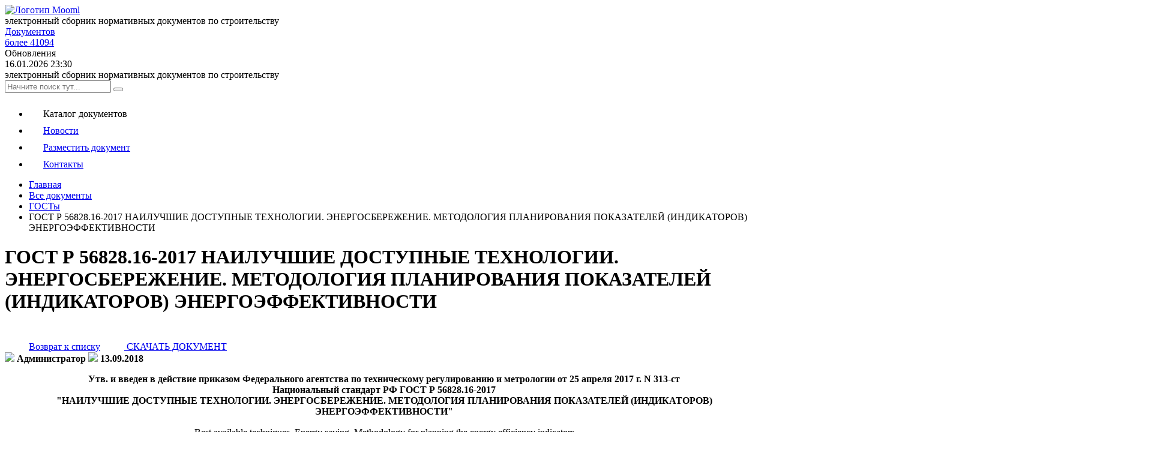

--- FILE ---
content_type: text/html; charset=windows-1251
request_url: https://mooml.com/d/gosty/45496/
body_size: 26284
content:

<!DOCTYPE HTML>
<html lang="ru">
<head>
	<title>ГОСТ Р 56828.16-2017 НАИЛУЧШИЕ ДОСТУПНЫЕ ТЕХНОЛОГИИ. ЭНЕРГОСБЕРЕЖЕНИЕ. МЕТОДОЛОГИЯ ПЛАНИРОВАНИЯ ПОКАЗАТЕЛЕЙ (ИНДИКАТОРОВ) ЭНЕРГОЭФФЕКТИВНОСТИ</title>
	
	<meta name="viewport" content="width=device-width, initial-scale=1.0">
	
	<!-- Favicon -->   
	<link rel="apple-touch-icon" sizes="57x57" href="/bitrix/templates/mooml-2025/favicon/apple-icon-57x57.png">
	<link rel="apple-touch-icon" sizes="60x60" href="/bitrix/templates/mooml-2025/favicon/apple-icon-60x60.png">
	<link rel="apple-touch-icon" sizes="72x72" href="/bitrix/templates/mooml-2025/favicon/apple-icon-72x72.png">
	<link rel="apple-touch-icon" sizes="76x76" href="/bitrix/templates/mooml-2025/favicon/apple-icon-76x76.png">
	<link rel="apple-touch-icon" sizes="114x114" href="/bitrix/templates/mooml-2025/favicon/apple-icon-114x114.png">
	<link rel="apple-touch-icon" sizes="120x120" href="/bitrix/templates/mooml-2025/favicon/apple-icon-120x120.png">
	<link rel="apple-touch-icon" sizes="144x144" href="/bitrix/templates/mooml-2025/favicon/apple-icon-144x144.png">
	<link rel="apple-touch-icon" sizes="152x152" href="/bitrix/templates/mooml-2025/favicon/apple-icon-152x152.png">
	<link rel="apple-touch-icon" sizes="180x180" href="/bitrix/templates/mooml-2025/favicon/apple-icon-180x180.png">
	<link rel="icon" type="image/png" sizes="192x192"  href="/bitrix/templates/mooml-2025/favicon/android-icon-192x192.png">
	<link rel="icon" type="image/png" sizes="32x32" href="/bitrix/templates/mooml-2025/favicon/favicon-32x32.png">
	<link rel="icon" type="image/png" sizes="96x96" href="/bitrix/templates/mooml-2025/favicon/favicon-96x96.png">
	<link rel="icon" type="image/png" sizes="16x16" href="/bitrix/templates/mooml-2025/favicon/favicon-16x16.png">
	<link rel="manifest" href="/bitrix/templates/mooml-2025/favicon/manifest.json">
	<link rel="icon" href="/favicon.svg" type="image/svg+xml">
	<meta name="msapplication-TileColor" content="#ffffff">
	<meta name="msapplication-TileImage" content="/bitrix/templates/mooml-2025/img/favicon/ms-icon-144x144.png">
	<meta name="theme-color" content="#ffffff">
	
	<link rel="preload" data-skip-moving="true" href="/bitrix/templates/mooml-2025/fonts/BasisGrotesquePro-Medium-Web.woff" as="font">
	<link rel="preload" data-skip-moving="true" href="/bitrix/templates/mooml-2025/fonts/BasisGrotesquePro-Bold-Web.woff" as="font">
	<link rel="preload" data-skip-moving="true" href="/bitrix/templates/mooml-2025/fonts/BasisGrotesquePro-Light-Web.woff" as="font">
	<link rel="preload" data-skip-moving="true" href="/bitrix/templates/mooml-2025/fonts/BasisGrotesquePro-Regular-Web.woff" as="font">
	
	<link rel="canonical" href="https://mooml.com/d/gosty/45496/" >
	
	
	<meta property="og:locale" content="ru_RU" >
	<meta property="og:type" content="website" >
	<meta property="og:title" content="ГОСТ Р 56828.16-2017 НАИЛУЧШИЕ ДОСТУПНЫЕ ТЕХНОЛОГИИ. ЭНЕРГОСБЕРЕЖЕНИЕ. МЕТОДОЛОГИЯ ПЛАНИРОВАНИЯ ПОКАЗАТЕЛЕЙ (ИНДИКАТОРОВ) ЭНЕРГОЭФФЕКТИВНОСТИ" >
		<meta property="og:url" content="https://mooml.com/d/gosty/45496/" >
	<meta property="og:site_name" content="" >
	<meta property="og:image" content="https://mooml.com/bitrix/templates/mtel/images/logo-new.png" >

	<meta http-equiv="Content-Type" content="text/html; charset=windows-1251" />
<meta name="robots" content="index, follow" />
<meta name="description" content="ГОСТы ГОСТ Р 56828.16-2017 НАИЛУЧШИЕ ДОСТУПНЫЕ ТЕХНОЛОГИИ. ЭНЕРГОСБЕРЕЖЕНИЕ. МЕТОДОЛОГИЯ ПЛАНИРОВАНИЯ ПОКАЗАТЕЛЕЙ (ИНДИКАТОРОВ) ЭНЕРГОЭФФЕКТИВНОСТИ" />
<link href="/bitrix/js/main/core/css/core.css?14961579773963" type="text/css" rel="stylesheet" />



<link href="/bitrix/js/ui/fonts/opensans/ui.font.opensans.css?15489599692003" type="text/css"  rel="stylesheet" />
<link href="/bitrix/js/main/core/css/core_popup.css?155801180017731" type="text/css"  rel="stylesheet" />
<link href="/bitrix/templates/mooml-2025/components/bitrix/catalog/all_catalog/bitrix/catalog.element/.default/style.css?17530869724427" type="text/css"  rel="stylesheet" />
<link href="/bitrix/templates/mooml-2025/components/bitrix/catalog.top/poslednii_doc/style.css?1504084596108" type="text/css"  rel="stylesheet" />
<link href="/bitrix/templates/mooml-2025/components/bitrix/catalog.top/top_doc/style.css?1504085134108" type="text/css"  rel="stylesheet" />
<link href="/bitrix/templates/mooml-2025/components/bitrix/news.list/template1/style.css?14966838592422" type="text/css"  rel="stylesheet" />
<link href="/bitrix/templates/mooml-2025/js/swiper/swiper-bundle.min.css?170800816218435" type="text/css"  data-template-style="true"  rel="stylesheet" />
<link href="/bitrix/templates/mooml-2025/css/grid.css?1753340725200682" type="text/css"  data-template-style="true"  rel="stylesheet" />
<link href="/bitrix/templates/mooml-2025/css/chunk.css?1733810527193039" type="text/css"  data-template-style="true"  rel="stylesheet" />
<link href="/bitrix/templates/mooml-2025/css/font-awesome.min.css?169738604431050" type="text/css"  data-template-style="true"  rel="stylesheet" />
<link href="/bitrix/templates/mooml-2025/css/animate.min.css?159947761271750" type="text/css"  data-template-style="true"  rel="stylesheet" />
<link href="/bitrix/templates/mooml-2025/css/sweetalert2.css?169857873327866" type="text/css"  data-template-style="true"  rel="stylesheet" />
<link href="/bitrix/templates/mooml-2025/css/lightbox.min.css?16770188422532" type="text/css"  data-template-style="true"  rel="stylesheet" />
<link href="/bitrix/templates/mooml-2025/css/owl.carousel.css?15307055674028" type="text/css"  data-template-style="true"  rel="stylesheet" />
<link href="/bitrix/templates/mooml-2025/components/bitrix/search.form/flat_search/style.css?1753104455634" type="text/css"  data-template-style="true"  rel="stylesheet" />
<link href="/bitrix/templates/mooml-2025/styles.css?176476470618565" type="text/css"  data-template-style="true"  rel="stylesheet" />
<script type="text/javascript">if(!window.BX)window.BX={};if(!window.BX.message)window.BX.message=function(mess){if(typeof mess=='object') for(var i in mess) BX.message[i]=mess[i]; return true;};</script>
<script type="text/javascript">(window.BX||top.BX).message({'JS_CORE_LOADING':'Загрузка...','JS_CORE_NO_DATA':'- Нет данных -','JS_CORE_WINDOW_CLOSE':'Закрыть','JS_CORE_WINDOW_EXPAND':'Развернуть','JS_CORE_WINDOW_NARROW':'Свернуть в окно','JS_CORE_WINDOW_SAVE':'Сохранить','JS_CORE_WINDOW_CANCEL':'Отменить','JS_CORE_WINDOW_CONTINUE':'Продолжить','JS_CORE_H':'ч','JS_CORE_M':'м','JS_CORE_S':'с','JSADM_AI_HIDE_EXTRA':'Скрыть лишние','JSADM_AI_ALL_NOTIF':'Показать все','JSADM_AUTH_REQ':'Требуется авторизация!','JS_CORE_WINDOW_AUTH':'Войти','JS_CORE_IMAGE_FULL':'Полный размер'});</script>

<script type="text/javascript" src="/bitrix/js/main/core/core.js?1566909115487275"></script>

<script>BX.setJSList(['/bitrix/js/main/core/core_ajax.js','/bitrix/js/main/core/core_promise.js','/bitrix/js/main/polyfill/promise/js/promise.js','/bitrix/js/main/loadext/loadext.js','/bitrix/js/main/loadext/extension.js','/bitrix/js/main/polyfill/promise/js/promise.js','/bitrix/js/main/polyfill/find/js/find.js','/bitrix/js/main/polyfill/includes/js/includes.js','/bitrix/js/main/polyfill/matches/js/matches.js','/bitrix/js/ui/polyfill/closest/js/closest.js','/bitrix/js/main/polyfill/fill/main.polyfill.fill.js','/bitrix/js/main/polyfill/find/js/find.js','/bitrix/js/main/polyfill/matches/js/matches.js','/bitrix/js/main/polyfill/core/dist/polyfill.bundle.js','/bitrix/js/main/polyfill/core/dist/polyfill.bundle.js','/bitrix/js/main/lazyload/dist/lazyload.bundle.js','/bitrix/js/main/polyfill/core/dist/polyfill.bundle.js','/bitrix/js/main/parambag/dist/parambag.bundle.js']);
BX.setCSSList(['/bitrix/js/main/lazyload/dist/lazyload.bundle.css','/bitrix/js/main/parambag/dist/parambag.bundle.css']);</script>
<script type="text/javascript">(window.BX||top.BX).message({'LANGUAGE_ID':'ru','FORMAT_DATE':'DD.MM.YYYY','FORMAT_DATETIME':'DD.MM.YYYY HH:MI:SS','COOKIE_PREFIX':'BITRIX_SM','SERVER_TZ_OFFSET':'10800','SITE_ID':'s1','SITE_DIR':'/','USER_ID':'','SERVER_TIME':'1768652942','USER_TZ_OFFSET':'0','USER_TZ_AUTO':'Y','bitrix_sessid':'5994121ae1e75edd23fce4728d42ccfd'});</script>


<script type="text/javascript" src="/bitrix/js/main/jquery/jquery-1.8.3.min.js?152269902993637"></script>
<script type="text/javascript" src="/bitrix/js/main/core/core_db.js?152793221720929"></script>
<script type="text/javascript" src="/bitrix/js/main/core/core_ls.js?149615797710430"></script>
<script type="text/javascript" src="/bitrix/js/main/core/core_fx.js?149615797716888"></script>
<script type="text/javascript" src="/bitrix/js/main/core/core_frame_cache.js?153915907617797"></script>
<script type="text/javascript" src="/bitrix/js/main/core/core_popup.js?156059536476458"></script>


<script type="text/javascript" src="/bitrix/templates/mooml-2025/js/jquery-2.2.4.min.js?169799578285578"></script>
<script type="text/javascript" src="/bitrix/templates/mooml-2025/js/imask.js?1735047199124186"></script>
<script type="text/javascript" src="/bitrix/templates/mooml-2025/js/swiper/swiper-bundle.min.js?1708008055148932"></script>
<script type="text/javascript" src="/bitrix/templates/mooml-2025/js/jquery.lazy.min.js?15955908385023"></script>
<script type="text/javascript" src="/bitrix/templates/mooml-2025/js/script.js?175604514614144"></script>
<script type="text/javascript">var _ba = _ba || []; _ba.push(["aid", "b44f8b85076a513a841f2acfdb0d5e19"]); _ba.push(["host", "mooml.com"]); (function() {var ba = document.createElement("script"); ba.type = "text/javascript"; ba.async = true;ba.src = (document.location.protocol == "https:" ? "https://" : "http://") + "bitrix.info/ba.js";var s = document.getElementsByTagName("script")[0];s.parentNode.insertBefore(ba, s);})();</script>


	<!-- Stylesheets -->
	
	
		
				
										
	 
	 
		
</head>

<body class="page bg-f1f page-d-gosty-45496-class">

<div class="progress-bar" id="progressBar"></div>

<div class="d-iblock col-12 pos-rel px-10 align-center">
	<div class="container d-iblock col-12 pos-rel align-left">

		<header class="d-iblock col-12 pos-rel fnts-0 py-20 lg-pt-10">
			<div class="header-logo d-iblock col-2 md-col-3 sm-col-12 pos-rel fnts-0 vm-align"><a href="/" title="Mooml.com - электронный сборник нормативных документов по строительству"><img src="/bitrix/templates/mooml-2025/images/mooml-logo.svg" class="d-iblock col-12" alt="Логотип Mooml"></a>
			
			<div class="hamburger-menu d-nblock lg-md-show ml-15 sm-ml-10 trs-all vm-align">
							  <span class="line line1"></span>
							  <span class="line line2"></span>
							  <span class="line line3"></span> 
						</div>
			</div>
			<div class="d-iblock col-10 md-col-9 sm-col-12 pos-rel fnts-0 pl-50 sm-pl-0 align-right">
									
				<div class="d-iblock col-4 sm-col-12 pos-rel md-hide sm-oshow fnts-0 px-10 lg-px-5 vm-align">
					<div class="d-iblock col-12 align-center">
						<div class="d-iblock col-12 pos-rel px-10 py-10">
							<div class="d-iblock col-12 pos-rel fnts-14 lg-fnts-10 fntlh-18 fntw-6 text-up">электронный сборник нормативных документов по&nbsp;строительству</div>
						</div>
					</div>
				</div>
						 
				<div class="d-iblock col-4 md-col-6 pos-rel fnts-0 px-10 lg-px-5 vm-align">
					<div class="d-iblock col-12 align-center"><a href="/d/" class="tcol-000" title="Каталог электронных нормативных документов по строительству">
						<div class="ducument-count d-iblock col-12 pos-rel px-10 py-10 md-px-5 md-py-5 brad-a5 bg-fff bcol-f88 bory-type1 borx-type1 bor-y2 bor-x2">
							<div class="d-iblock col-12 pos-rel fnts-18 lg-fnts-16 sm-fnts-15 fntw-6 mb-5">Документов</div>
							<div class="d-iblock col-12 pos-rel fnts-16 lg-fnts-14 sm-fnts-12">более 41094							
							
							</div>
						</div></a>
					</div>
				</div>
							
				<div class="d-iblock col-4 md-col-6 pos-rel fnts-0 pl-10 lg-pl-5 vm-align">
					<div class="d-iblock col-12 align-center">
						<div class="last-update d-iblock col-12 pos-rel px-10 py-10 md-px-5 md-py-5 brad-a5 bg-fff bcol-f88 bory-type1 borx-type1 bor-y2 bor-x2">
							<div class="d-iblock col-12 pos-rel fnts-18 lg-fnts-16 sm-fnts-15 fntw-6 mb-5">Обновления</div>
							<div class="d-iblock col-12 pos-rel fnts-16 lg-fnts-14 sm-fnts-12">16.01.2026 23:30</div>
						</div>
					</div>
				</div>

				
				
			</div>
								
				<div class="d-nblock col-12 pos-rel md-oshow sm-hide fnts-0 px-10 lg-px-5 vm-align">
					<div class="d-iblock col-12 align-left">
						<div class="d-iblock col-12 pos-rel py-20">
							<div class="d-iblock col-12 pos-rel fnts-14 fntlh-18 fntw-6 text-up">электронный сборник нормативных документов по&nbsp;строительству</div>
						</div>
					</div>
				</div>
			
			<div class="d-iblock col-12 pos-rel fnts-14">
				<div class="d-iblock pos-rel col-12 my-20">
							<form action="/search/index.php">

                            <div class="d-iblock col-12 pos-rel">

                                <input name="q" type="text" value="" class="form-control" placeholder="Начните поиск тут...">
                             
                                <button class="search-line-button" name="s" type="submit"></button>

                            </div>							</form>
</div>
			</div>
			
			<div class="menu-top-line d-iblock col-12 pos-rel ">
			<div class="menu-popup-mobile d-iblock col-12 pos-rel vm-align lg-md-hide">
				
					
 
	<nav class="nav-menu menu-type-top_new">
		<div class="d-iblock col-12 pos-rel fnts-0">
		<ul class="d-iblock col-a lg-md-hide  fnts-14 ">
							
									<li class="top-menu-d-item active d-iblock">
											<span class="d-iblock col-a vm-align mr-5 pos-rel z-ind2"><svg class="rt-sys-icon d-iblock col-a vm-align" width="24" height="24" viewBox="0 0 24 24" fill="none" xmlns="http://www.w3.org/2000/svg"><path d="M2.6,17h13.1c0.8,0,1.5-0.7,1.5-1.5v-2.8c0-0.8-0.7-1.5-1.5-1.5H2.6c-0.8,0-1.5,0.7-1.5,1.5v2.8C1.1,16.3,1.8,17,2.6,17z M2.3,12.7c0-0.2,0.1-0.3,0.3-0.3h13.1c0.2,0,0.3,0.1,0.3,0.3v2.8c0,0.2-0.1,0.3-0.3,0.3H2.6c-0.2,0-0.3-0.1-0.3-0.3L2.3,12.7z"/> <path d="M1.1,21.5c0,0.8,0.7,1.5,1.5,1.5h13.1c0.8,0,1.5-0.7,1.5-1.5v-1.1h3.8c1,0,1.9-0.8,1.9-1.9V2.9c0-1-0.8-1.9-1.9-1.9H8.6 c-1,0-1.9,0.8-1.9,1.9v2.2H2.6c-0.8,0-1.5,0.7-1.5,1.5v2.8c0,0.8,0.7,1.5,1.5,1.5h13.1c0.8,0,1.5-0.7,1.5-1.5V6.6 c0-0.8-0.7-1.5-1.5-1.5H7.9V2.9c0-0.3,0.3-0.6,0.6-0.6h12.5c0.3,0,0.6,0.3,0.6,0.6v15.7c0,0.3-0.3,0.6-0.6,0.6h-3.8v-0.5 c0-0.8-0.7-1.5-1.5-1.5l-13.1,0c-0.8,0-1.5,0.7-1.5,1.5L1.1,21.5z M16,6.6v2.8c0,0.2-0.1,0.3-0.3,0.3H2.6c-0.2,0-0.3-0.1-0.3-0.3 V6.6c0-0.2,0.1-0.3,0.3-0.3h13.1C15.9,6.3,16,6.5,16,6.6L16,6.6z M2.3,18.7c0-0.2,0.1-0.3,0.3-0.3h13.1c0.2,0,0.3,0.1,0.3,0.3v2.8 c0,0.2-0.1,0.3-0.3,0.3H2.6c-0.2,0-0.3-0.1-0.3-0.3V18.7z"/></svg></span><span class="d-iblock col-a vm-align pos-rel z-ind2">Каталог документов</span>
										</li>
							
				
							
									<li class="top-menu-news-item  d-iblock">
					<a href="/news/" class="pos-rel z-ind2 trs-all">						<span class="d-iblock col-a vm-align mr-5 pos-rel z-ind2"><svg class="rt-sys-icon d-iblock col-a vm-align" width="24" height="24" viewBox="0 0 24 24" fill="none" xmlns="http://www.w3.org/2000/svg"><path style="fill-rule:evenodd;clip-rule:evenodd;" d="M5,5.7H2.8v15.1c0,0.3,0.1,0.6,0.3,0.8C3.3,21.9,3.6,22,3.9,22
	s0.6-0.1,0.8-0.3C4.9,21.5,5,21.2,5,20.9L5,5.7z M6,5.2C6,5.2,6,5.2,6,5.2l0,15.7c0,0.4-0.1,0.8-0.3,1.1h14.3c0.3,0,0.6-0.1,0.8-0.3
	c0.2-0.2,0.3-0.5,0.3-0.8l0-18.8H6L6,5.2C6,5.1,6,5.2,6,5.2L6,5.2z M2.3,4.7H5V1.5C5,1.2,5.2,1,5.5,1h16.2c0.3,0,0.5,0.2,0.5,0.5
	v19.3c0,0.6-0.2,1.1-0.6,1.5C21.2,22.8,20.6,23,20,23H3.9c-0.6,0-1.1-0.2-1.5-0.6C2,22,1.8,21.5,1.8,20.9V5.2C1.8,4.9,2,4.7,2.3,4.7
	L2.3,4.7z M12.3,8.2v2.7H9.6V8.2H12.3z M9.1,7.1h3.7c0.3,0,0.5,0.2,0.5,0.5v3.7c0,0.3-0.2,0.5-0.5,0.5H9.1c-0.3,0-0.5-0.2-0.5-0.5
	V7.6C8.6,7.4,8.8,7.1,9.1,7.1z M8.9,5.7c-0.3,0-0.5-0.2-0.5-0.5c0-0.3,0.2-0.5,0.5-0.5H19c0.3,0,0.5,0.2,0.5,0.5
	c0,0.3-0.2,0.5-0.5,0.5H8.9z M15,8.5c-0.3,0-0.5-0.2-0.5-0.5c0-0.3,0.2-0.5,0.5-0.5H19c0.3,0,0.5,0.2,0.5,0.5c0,0.3-0.2,0.5-0.5,0.5
	H15z M15,11.4c-0.3,0-0.5-0.2-0.5-0.5c0-0.3,0.2-0.5,0.5-0.5H19c0.3,0,0.5,0.2,0.5,0.5c0,0.3-0.2,0.5-0.5,0.5H15z M8.9,14.2
	c-0.3,0-0.5-0.2-0.5-0.5c0-0.3,0.2-0.5,0.5-0.5H19c0.3,0,0.5,0.2,0.5,0.5c0,0.3-0.2,0.5-0.5,0.5H8.9z M8.9,17
	c-0.3,0-0.5-0.2-0.5-0.5c0-0.3,0.2-0.5,0.5-0.5H19c0.3,0,0.5,0.2,0.5,0.5c0,0.3-0.2,0.5-0.5,0.5H8.9z M8.9,19.8
	c-0.3,0-0.5-0.2-0.5-0.5c0-0.3,0.2-0.5,0.5-0.5H19c0.3,0,0.5,0.2,0.5,0.5c0,0.3-0.2,0.5-0.5,0.5H8.9z"/></svg></span><span class="d-iblock col-a vm-align pos-rel z-ind2">Новости</span>
					</a>					</li>
							
				
							
									<li class="top-menu-pravila-item  d-iblock">
					<a href="/pravila/" class="pos-rel z-ind2 trs-all">						<span class="d-iblock col-a vm-align mr-5 pos-rel z-ind2"><svg class="rt-sys-icon d-iblock col-a vm-align" width="24" height="24" viewBox="0 0 24 24" fill="none" xmlns="http://www.w3.org/2000/svg"><path d="M12,15c-0.3,0-0.5-0.2-0.5-0.5V9.5C11.5,9.2,11.7,9,12,9c0.3,0,0.5,0.2,0.5,0.5v4.9C12.6,14.8,12.3,15,12,15z"/>
<path d="M14.5,12.5H9.5C9.2,12.5,9,12.3,9,12c0-0.3,0.2-0.5,0.5-0.5h4.9c0.3,0,0.5,0.2,0.5,0.5C15,12.3,14.8,12.5,14.5,12.5z"/>
<path d="M17.9,23H6.1c-0.8,0-1.5-0.3-2.1-0.8c-0.5-0.5-0.9-1.3-0.9-2V3.9c0-0.8,0.3-1.5,0.9-2C4.6,1.3,5.3,1,6.1,1h9.2
	c0.3,0,0.5,0.2,0.5,0.5c0,0.3-0.2,0.5-0.5,0.5l-9.2,0c-0.5,0-0.9,0.2-1.3,0.5C4.5,2.9,4.3,3.4,4.3,3.9v16.3c0,0.5,0.2,0.9,0.5,1.3
	c0.3,0.3,0.8,0.5,1.3,0.5h11.8c0.5,0,0.9-0.2,1.3-0.5c0.3-0.3,0.5-0.8,0.5-1.3V6.5c0-0.3,0.2-0.5,0.5-0.5c0.3,0,0.5,0.2,0.5,0.5
	v13.6c0,0.8-0.3,1.5-0.9,2C19.4,22.7,18.7,23,17.9,23L17.9,23z"/>
<path d="M20.3,7.1h-2.8c-0.7,0-1.4-0.3-1.9-0.8C15,5.7,14.8,5,14.8,4.3V1.5c0-0.2,0.1-0.4,0.3-0.5c0.2-0.1,0.4,0,0.6,0.1l4.9,4.9
	c0.2,0.2,0.2,0.4,0.1,0.6C20.7,6.9,20.5,7,20.3,7.1L20.3,7.1z M15.9,2.9v1.4c0,0.4,0.2,0.9,0.5,1.2c0.3,0.3,0.7,0.5,1.2,0.5h1.4
	L15.9,2.9z"/>
<path d="M12,17.5c-3,0-5.5-2.5-5.5-5.5S9,6.5,12,6.5S17.5,9,17.5,12S15,17.5,12,17.5z M12,7.6c-2.4,0-4.4,2-4.4,4.4
	c0,2.4,2,4.4,4.4,4.4c2.4,0,4.4-2,4.4-4.4C16.4,9.6,14.4,7.6,12,7.6z"/>
</svg></span><span class="d-iblock col-a vm-align pos-rel z-ind2">Разместить документ</span>
					</a>					</li>
							
				
							
									<li class="top-menu-feedback-item  d-iblock">
					<a href="/feedback/" class="pos-rel z-ind2 trs-all">						<span class="d-iblock col-a vm-align mr-5 pos-rel z-ind2"><svg class="rt-sys-icon d-iblock col-a vm-align" width="24" height="24" viewBox="0 0 24 24" fill="none" xmlns="http://www.w3.org/2000/svg"><path d="M10.9,6.1c-4.1-2.7-6.2,4.9-1.2,9.8c0.1,0.1,2.6,2.6,6.2,2.6c1.3-0.1,3.2-0.1,3.9-2c0.2-0.8-0.1-1.6-0.9-2.5
	c-0.7-1.1-2.5-1.8-4-0.5c-1,0.9-2.8-0.6-3.4-2c-0.1-0.3-0.1-0.7,0.2-1.1C12.2,9.7,13.1,7.9,10.9,6.1L10.9,6.1z M13.4,14.8
	c0.7,0.3,1.6,0.1,2.2-0.4c1-0.9,1.9-0.2,2.3,0.4c0.8,0.9,0.9,1.8-0.2,2.3c-4,1.2-7.2-2-7.2-2c-3.8-3.5-3-9.8-0.4-8
	c2.4,2.2-0.5,2.7,0.3,4.9C11.1,13.7,12.4,14.4,13.4,14.8L13.4,14.8z"/>
<path d="M3,18.7c-0.8,0-0.8,1.2,0,1.2h0.6C3.6,21.6,5,23,6.7,23h11.8c1.7,0,3.1-1.4,3.1-3.1v-2.8c0-0.3-0.3-0.6-0.6-0.6
	s-0.6,0.3-0.6,0.6v2.8c0,1.1-0.9,1.9-1.9,1.9H6.7c-1.1,0-1.9-0.9-1.9-1.9h0.6c0.3,0,0.6-0.3,0.6-0.6s-0.3-0.6-0.6-0.6H4.8v-0.9h0.6
	c0.3,0,0.6-0.3,0.6-0.6c0-0.3-0.3-0.6-0.6-0.6H4.8v-3.1h0.6C5.7,13.6,6,13.4,6,13s-0.3-0.6-0.6-0.6H4.8v-0.9h0.6
	c0.8,0,0.8-1.2,0-1.2H4.8V7.3h0.6c0.8,0,0.8-1.2,0-1.2H4.8V5.3h0.6C5.7,5.3,6,5,6,4.7S5.7,4.1,5.4,4.1H4.8c0-1.1,0.9-1.9,1.9-1.9
	h11.8c1.1,0,1.9,0.9,1.9,1.9v10.6c0,0.8,1.2,0.8,1.2,0V4.1c0-1.7-1.4-3.1-3.1-3.1H6.7C5,1,3.6,2.4,3.6,4.1H3c-0.8,0-0.8,1.2,0,1.2
	h0.6v0.9H3c-0.3,0-0.6,0.3-0.6,0.6S2.7,7.3,3,7.3h0.6v3.1H3c-0.3,0-0.6,0.3-0.6,0.6s0.3,0.6,0.6,0.6h0.6v0.9H3c-0.8,0-0.8,1.2,0,1.2
	h0.6v3.1H3c-0.3,0-0.6,0.3-0.6,0.6c0,0.3,0.3,0.6,0.6,0.6h0.6v0.9L3,18.7z"/>
<path d="M14.5,5.5h2.3c0.8,0,0.8-1.2,0-1.2h-2.3C13.7,4.4,13.7,5.5,14.5,5.5z"/>
<path d="M14.5,7.7h4.1c0.8,0,0.8-1.2,0-1.2h-4.1C13.7,6.5,13.7,7.7,14.5,7.7z"/></svg></span><span class="d-iblock col-a vm-align pos-rel z-ind2">Контакты</span>
					</a>					</li>
							
				
						
			
		</ul>
		
		
				
		
		
		</div>
		<div class="d-nblock bot-info">
			</div>
	</nav>	
	
	


					
				</div>	
				</div>	
		</header>
	
	
	<div class="d-iblock col-12 pos-rel px-10 align-center">
	<div class="container d-iblock col-12 pos-rel align-left">
<div class="container"><div class="row"><div class="col-12"><div
class="breadcrumb"><ul class="breadcrumb-5" itemscope itemtype="https://schema.org/BreadcrumbList"><li itemprop="itemListElement" itemscope itemtype="https://schema.org/ListItem"><a itemprop="item" href="/"><span itemprop="name">Главная</span><meta itemprop="position" content="0"></a></li><span class="icon-ctrl1"></span><li itemprop="itemListElement" itemscope itemtype="https://schema.org/ListItem"><a itemprop="item" href="/d/"><span itemprop="name">Все документы</span><meta itemprop="position" content="1"></a></li><span class="icon-ctrl1"></span><li itemprop="itemListElement" itemscope itemtype="https://schema.org/ListItem"><a itemprop="item" href="/d/gosty/"><span itemprop="name">ГОСТы</span><meta itemprop="position" content="2"></a></li><span class="icon-ctrl1"></span><li class="current">ГОСТ Р 56828.16-2017 НАИЛУЧШИЕ ДОСТУПНЫЕ ТЕХНОЛОГИИ. ЭНЕРГОСБЕРЕЖЕНИЕ. МЕТОДОЛОГИЯ ПЛАНИРОВАНИЯ ПОКАЗАТЕЛЕЙ (ИНДИКАТОРОВ) ЭНЕРГОЭФФЕКТИВНОСТИ</li></ul></div></div></div></div></div>
</div>	
	
	<div class="main-body d-iblock col-12 pos-rel px-30 py-30 md-px-15 brad-a bg-fff">
	
	<h1>ГОСТ Р 56828.16-2017 НАИЛУЧШИЕ ДОСТУПНЫЕ ТЕХНОЛОГИИ. ЭНЕРГОСБЕРЕЖЕНИЕ. МЕТОДОЛОГИЯ ПЛАНИРОВАНИЯ ПОКАЗАТЕЛЕЙ (ИНДИКАТОРОВ) ЭНЕРГОЭФФЕКТИВНОСТИ</h1>
<!-- Yandex.RTB R-A-126665-4 -->
<div id="yandex_rtb_R-A-126665-4"></div>
<script type="text/javascript">
    (function(w, d, n, s, t) {
        w[n] = w[n] || [];
        w[n].push(function() {
            Ya.Context.AdvManager.render({
                blockId: "R-A-126665-4",
                renderTo: "yandex_rtb_R-A-126665-4",
                horizontalAlign: false,
                async: true
            });
        });
        t = d.getElementsByTagName("script")[0];
        s = d.createElement("script");
        s.type = "text/javascript";
        s.src = "//an.yandex.ru/system/context.js";
        s.async = true;
        t.parentNode.insertBefore(s, t);
    })(this, this.document, "yandexContextAsyncCallbacks");
</script>


 
 

<script type="application/ld+json">
{
   "@context": "https://schema.org",
   "@type": "Article",
   "name": "ГОСТ Р 56828.16-2017 НАИЛУЧШИЕ ДОСТУПНЫЕ ТЕХНОЛОГИИ. ЭНЕРГОСБЕРЕЖЕНИЕ. МЕТОДОЛОГИЯ ПЛАНИРОВАНИЯ ПОКАЗАТЕЛЕЙ (ИНДИКАТОРОВ) ЭНЕРГОЭФФЕКТИВНОСТИ",
   "headline": "ГОСТ Р 56828.16-2017 НАИЛУЧШИЕ ДОСТУПНЫЕ ТЕХНОЛОГИИ. ЭНЕРГОСБЕРЕЖЕНИЕ. МЕТОДОЛОГИЯ ПЛАНИРОВАНИЯ ПОКАЗАТЕЛЕЙ (ИНДИКАТОРОВ) ЭНЕРГОЭФФЕКТИВНОСТИ",
   "description": "Утв. и введен в действие приказом Федерального агентства по техническому регулированию и метрологии от 25 апреля 2017 г.",
   "datePublished": "2018-09-13T12:56:43+03:00",
   "dateModified": "2018-09-13T12:56:43+03:00"
     
}
</script>




<div class="alert alert-warning">


	
<div class="d-iblock col-12 pos-rel my-30 fnts-0 bg-f1f px-20 py-20 sm-px-10 sm-py-10 mb-50"> 
  
   <div class="d-iblock col-7 lg-col-12 pos-rel fnts-16 align-left lg-align-center sm-align-left">
   
   
<div class="d-iblock col-12 pos-rel">
<a class="btn btn-default btn-back active" href="/d/gosty/"><svg version="1.1" id="arrow-left" xmlns="http://www.w3.org/2000/svg" xmlns:xlink="http://www.w3.org/1999/xlink" x="0px" y="0px"
	 width="40px" height="40px" viewBox="0 0 40 40" style="enable-background:new 0 0 40 40;" xml:space="preserve">
<path style="fill:#FFFFFF;" d="M3,20.2c0.1,9,7.2,16.4,16.3,16.8c9.4,0.4,17.3-6.9,17.7-16.3C37.4,11.3,30.1,3.4,20.7,3c0,0,0,0,0,0
	c0,0,0,0,0,0C11.3,2.6,3.4,9.9,3,19.3C3,19.6,3,19.9,3,20.2L3,20.2z M6.7,20.1c0-0.2,0-0.5,0-0.7c0.3-7.4,6.5-13,13.8-12.7l0,0
	c0,0,0,0,0,0c0,0,0,0,0,0c7.4,0.3,13,6.5,12.7,13.8c-0.3,7.4-6.5,13-13.8,12.7C12.3,33,6.8,27.2,6.7,20.1L6.7,20.1z M15.3,20
	L15.3,20c0,0.5,0.2,1,0.5,1.3l5.7,5.7c0.3,0.3,0.8,0.5,1.3,0.5c0.5,0,1-0.2,1.3-0.5c0.3-0.3,0.5-0.8,0.5-1.3c0-0.5-0.2-1-0.5-1.3
	L19.7,20l4.4-4.4c0.3-0.3,0.5-0.8,0.5-1.3c0-0.5-0.2-1-0.5-1.3c-0.3-0.3-0.8-0.5-1.3-0.5c-0.5,0-1,0.2-1.3,0.5l-5.7,5.7
	C15.5,19,15.3,19.5,15.3,20L15.3,20z"/>
</svg>Возврат к списку</a>
 
<a href="/upload/iblock/e09/38424.rar" target="_blank"  title="ГОСТ Р 56828.16-2017 НАИЛУЧШИЕ ДОСТУПНЫЕ ТЕХНОЛОГИИ. ЭНЕРГОСБЕРЕЖЕНИЕ. МЕТОДОЛОГИЯ ПЛАНИРОВАНИЯ ПОКАЗАТЕЛЕЙ (ИНДИКАТОРОВ) ЭНЕРГОЭФФЕКТИВНОСТИ СКАЧАТЬ БЕСПЛАТНО ДОКУМЕНТ Word, doc, ворд" class="btn btn-success btn-download"><svg version="1.1" id="doc_downoload" xmlns="http://www.w3.org/2000/svg" xmlns:xlink="http://www.w3.org/1999/xlink" x="0px" y="0px"
	 width="36px" height="36px" viewBox="0 0 36 36" style="enable-background:new 0 0 36 36;" xml:space="preserve">
<path style="fill:#FFFFFF;" d="M19.8,19.9V2.8C19.8,1.8,19,1,18,1s-1.8,0.8-1.8,1.8v17.2l-5.9-5.9c-0.7-0.7-1.8-0.7-2.5,0
	c-0.7,0.7-0.7,1.8,0,2.5L18,26.8l10.2-10.2c0.7-0.7,0.7-1.8,0-2.5c-0.7-0.7-1.8-0.7-2.5,0L19.8,19.9z"/>
<path style="fill:#FFFFFF;" d="M3.7,24.3c1,0,1.8,0.8,1.8,1.8v2.9c0,1.4,1.1,2.5,2.5,2.5h20c1.4,0,2.5-1.1,2.5-2.5v-2.9
	c0-1,0.8-1.8,1.8-1.8c1,0,1.8,0.8,1.8,1.8v2.9c0,3.4-2.7,6.1-6.1,6.1H8c-3.4,0-6.1-2.7-6.1-6.1v-2.9C1.9,25.1,2.7,24.3,3.7,24.3z"/>
</svg>
 СКАЧАТЬ ДОКУМЕНТ</a></a>

<!-- a href="/d/index.php?fid=&hash=" title=" СКАЧАТЬ БЕСПЛАТНО ДОКУМЕНТ Word, doc, ворд" class="btn btn-success">
<i class="fa fa-floppy-o" aria-hidden="true"></i>
 СКАЧАТЬ ДОКУМЕНТ</a-->
</div>
   
   
   </div>
    <div class="d-iblock col-5 lg-col-12 pos-rel fnts-0 align-right lg-align-center sm-align-left"><span class="mr-20 d-iblock col-a lg-col-6 usm-col-12 usm-mb-10 lg-mr-0 fnts-16"><img src="/bitrix/templates/mooml-2025/images/user.svg" class="doc-icon d-iblock col-a pos-rel vm-align sm-ml-0"> <strong>Администратор</strong></span>
   
   
   <span class="mr-20 d-iblock col-a lg-col-6 usm-col-12 lg-mr-0 fnts-16 sm-align-left"><img src="/bitrix/templates/mooml-2025/images/time.svg" class="doc-icon d-iblock col-a pos-rel vm-align"> <strong>13.09.2018</strong></span>
   
   </div>
   
</div>

	

            
</div>


<div class="news-detail" style="overflow: hidden;">
	
 


	
		
		
<p></p>

<div style="text-align: center;"><b>Утв. и введен в действие приказом Федерального агентства по техническому регулированию и метрологии от 25 апреля 2017 г. N 313-ст</b></div>
 
<div style="text-align: center;"><b>Национальный стандарт РФ ГОСТ Р 56828.16-2017</b></div>
 
<div style="text-align: center;"><b>&quot;НАИЛУЧШИЕ ДОСТУПНЫЕ ТЕХНОЛОГИИ. ЭНЕРГОСБЕРЕЖЕНИЕ. МЕТОДОЛОГИЯ ПЛАНИРОВАНИЯ ПОКАЗАТЕЛЕЙ (ИНДИКАТОРОВ) ЭНЕРГОЭФФЕКТИВНОСТИ&quot;</b></div>

<p></p>
 
<div class="fntw-6 my-15"> </div>
 
<p style="text-align: center;"><span style="line-height: 1.2;">Best available techniques. Energy saving. Methodology for planning the energy efficiency indicators</span></p>
 
<p style="text-align: right;">ОКС 13.020.01</p>
 
<p></p>

<div style="text-align: right;">Дата введения - 1 декабря 2017 г.</div>
 
<div style="text-align: right;"><b>Взамен ГОСТ Р 54197-2010</b></div>

<p></p>
 
<p><b>Предисловие</b></p>
 
<p>1 Разработан Федеральным государственным унитарным предприятием &quot;Всероссийский научно-исследовательский институт стандартизации материалов и технологий&quot; (ФГУП &quot;ВНИИ СМТ&quot;) совместно с Обществом с ограниченной ответственностью &quot;Инновационный экологический фонд&quot; (ООО &quot;ИНЭКО&quot;)</p>
 
<p>2 Внесен Техническим комитетом по стандартизации ТК 113 &quot;Наилучшие доступные технологии&quot;</p>
 
<p>3 Утвержден и введен в действие приказом Федерального агентства по техническому регулированию и метрологии от 25 апреля 2017 г. N 313-ст</p>
 
<p>4 В настоящем стандарте реализованы нормы Указа Президента Российской Федерации от 4 июня 2008 г. N 889 &quot;О некоторых мерах по повышению энергетической и экологической эффективности российской экономики&quot; и Федерального закона от 23 ноября 2009 г. N 261-ФЗ &quot;Об энергосбережении и о повышении энергетической эффективности и о внесении изменений в отдельные законодательные акты Российской Федерации&quot;</p>
 
<p>5 Взамен ГОСТ Р 54197-2010</p>
 
<p><b>Введение</b></p>
 
<p>В соответствии с Указом Президента Российской Федерации от 4 июня 2008 г. N 889 &quot;О некоторых мерах по повышению энергетической и экологической эффективности российской экономики&quot; [1] и Федеральным законом от 23 ноября 2009 г. N 261-ФЗ &quot;Об энергосбережении и о повышении энергетической эффективности и о внесении изменений в отдельные законодательные акты Российской Федерации&quot; [2] в настоящее время ведется активная работа по совершенствованию законодательной и нормативно-методической базы и увеличению уровня энергоэффективности. При этом значительную роль должны сыграть информационно-технические справочники по наилучшим доступным технологиям (далее - НДТ), разрабатываемые в соответствии с Распоряжением Правительства Российской Федерации [3]; в 2017 г. планируется к принятию информационно-технический справочник по наилучшим доступным технологиям &quot;Повышение энергетической эффективности при осуществлении хозяйственной и (или) иной деятельности&quot;.</p>
 
<p>Применение НДТ в промышленном производстве направлено на обеспечение оптимального сочетания экологических, экономических и энергетических показателей.</p>
 
<p>Законодательная база в области НДТ сформирована на основе Федерального закона от 21 июля 2014 г. N 219-ФЗ &quot;О внесении изменений в Федеральный закон &quot;Об охране окружающей среды&quot; и отдельные законодательные акты Российской Федерации&quot; [4], которые направлены на совершенствование системы нормирования в области охраны окружающей среды, введение в российское правовое поле понятия &quot;наилучшая доступная технология&quot; и принятие мер экономического стимулирования хозяйствующих субъектов для внедрения НДТ.</p>
 
<p>Внедрение НДТ предусмотрено международными конвенциями и соглашениями, ратифицированными Российской Федерацией, в том числе Конвенцией ЕЭК ООН о трансграничном загрязнении воздуха на большие расстояния, Конвенцией по защите морской среды района Балтийского моря, Конвенцией о защите морской среды Каспийского моря, Стокгольмской конвенцией о стойких органических загрязнителях, Конвенцией об охране и использовании трансграничных водотоков и озер, Базельской конвенцией о контроле за трансграничной перевозкой опасных отходов и их удалением и др.</p>
 
<p>Положения Федерального закона &quot;Об охране окружающей среды&quot; от 10 января 2002 г. N 7-ФЗ [5] в части, касающейся НДТ, сформированы с учетом норм европейского права, в частности Директив [6]-[8], которые требуют использования НДТ в целях предупреждения и сокращения загрязнений окружающей среды.</p>
 
<p>В Справочнике ЕС [9] содержится обширная информация по системам менеджмента энергоэффективности, включая обзор национальных стандартов, опыт государств - членов ЕС, в которых уже приняты стандарты по энергоэффективности и разрабатываются системы менеджмента энергоэффективности. Различие в терминах не влияет на то, что основная цель любой организации - добиваться повышения результативности в области использования топливно-энергетических ресурсов путем разработки и внедрения систем энергетического менеджмента (ГОСТ Р ИСО 50001).</p>
 
<p>Настоящий стандарт по методологии планирования показателей (индикаторов) энергоэффективности разработан в целях облегчения анализа и мониторинга энергоэффективности, а также выбора и внедрения хозяйствующими субъектами новейших отечественных и зарубежных технологий, обеспечивающих оптимальное сочетание энергетических, экологических и экономических показателей в сфере энергосбережения.</p>
 
<p>Взаимосвязь терминов &quot;энергосбережение&quot; и &quot;энергоэффективность&quot; выявлена в статьях [10]-[11].</p>
 
<p>Энергосбережение является результатом целенаправленной деятельности по экономии энергетических ресурсов на стадиях жизненного цикла продукции и (или) при ликвидации отходов на всех этапах их технологического цикла.</p>
 
<p>В свою очередь, энергоэффективность является обобщенным (суммарным) показателем затрат и потерь энергоресурсов на стадиях жизненного цикла изделия [при разработке, производстве, использовании (эксплуатации) по функциональному назначению].</p>
 
<p>Пример - Если используют устройство, включающее лампу накаливания при входе в квартиру, то это - мера энергосбережения, не влияющая на энергоэффективность; если меняют лампу накаливания на энергоэкономичную, то, во-первых, совершают действие по энергосбережению, а во-вторых, используют источник освещения с более высокими показателями энергоэффективности.</p>
 
<p>Объектом стандартизации являются НДТ.</p>
 
<p>Предмет стандартизации - энергосбережение.</p>
 
<p>Аспектом стандартизации является методология планирования показателей (индикаторов) энергоэффективности.</p>
 
<div class="fntw-6 my-15">1 Область применения</div>
 
<p>Настоящий стандарт устанавливает требования к планированию показателей (индикаторов) энергоэффективности и принципы, в соответствии с которыми организация, хозяйствующий субъект, предприятие, компания (далее - организация) намерены добиться энергосбережения с одновременным снижением негативной техногенной нагрузки на окружающую среду на основе применения НДТ.</p>
 
<p>Настоящий стандарт распространяется на деятельность по энергосбережению, связанную с эффективным использованием топливно-энергетических ресурсов (далее - ТЭР), на энергопотребляющие объекты (установки, оборудование, продукцию производственно-технического и бытового назначения), технологические процессы производства, работы и услуги (далее - процессы).</p>
 
<p>Настоящий стандарт не распространяется на объекты военной техники, ядерные, химические и биологические энергопотребляющие объекты.</p>
 
<p>Положения, установленные в настоящем стандарте, предназначены для применения в нормативно-правовой, нормативной, технической и проектно-конструкторской документации, а также в научно-технической, учебной и справочной литературе применительно к процессам энергосбережения в хозяйственной деятельности организаций, обеспечивая при этом защиту окружающей среды, здоровья людей и сохранение их имущества.</p>
 
<div class="fntw-6 my-15">2 Нормативные ссылки</div>
 
<p>В настоящем стандарте использованы нормативные ссылки на следующие стандарты:</p>
 
<p>ГОСТ 30166 Ресурсосбережение. Основные положения</p>
 
<p>ГОСТ 30167 Ресурсосбережение. Порядок установления показателей ресурсосбережения в документации на продукцию</p>
 
<p>ГОСТ 31532 Энергосбережение. Энергетическая эффективность. Состав показателей. Общие положения</p>
 
<p>ГОСТ Р ИСО 14001 Системы экологического менеджмента. Требования и руководство по применению</p>
 
<p>ГОСТ Р ИСО 14050 Менеджмент окружающей среды. Словарь</p>
 
<p>ГОСТ Р ИСО 50001 Системы энергетического менеджмента. Требования и руководство по применению</p>
 
<p>ГОСТ Р 51379 Энергосбережение. Энергетический паспорт промышленного потребителя топливно-энергетических ресурсов. Основные положения. Типовые формы</p>
 
<p>ГОСТ Р 51750 Энергосбережение. Методика определения энергоемкости при производстве продукции и оказании услуг в технологических энергетических системах. Общие положения</p>
 
<p>ГОСТ Р 52104 Ресурсосбережение. Термины и определения</p>
 
<p>ГОСТ Р 54195 Ресурсосбережение. Промышленное производство. Руководство по определению показателей (индикаторов) энергоэффективности</p>
 
<p>ГОСТ Р 54196 Ресурсосбережение. Промышленное производство. Руководство по идентификации аспектов энергоэффективности</p>
 
<p>ГОСТ Р 54197 Ресурсосбережение. Промышленное производство. Руководство по планированию показателей (индикаторов) энергоэффективности</p>
 
<p>ГОСТ Р 54198 Ресурсосбережение. Промышленное производство. Руководство по применению наилучших доступных технологий для повышения энергоэффективности</p>
 
<p>Примечание - При пользовании настоящим стандартом целесообразно проверить действие ссылочных стандартов в информационной системе общего пользования - на официальном сайте Федерального агентства по техническому регулированию и метрологии в сети Интернет или по ежегодному информационному указателю &quot;Национальные стандарты&quot;, который опубликован по состоянию на 1 января текущего года, и по выпускам ежемесячного информационного указателя &quot;Национальные стандарты&quot; на текущий год. Если заменен ссылочный стандарт, на который дана недатированная ссылка, то рекомендуется использовать действующую версию этого стандарта с учетом всех внесенных в данную версию изменений. Если заменен ссылочный стандарт, на который дана датированная ссылка, то рекомендуется использовать версию этого стандарта с указанным выше годом утверждения (принятия). Если после утверждения настоящего стандарта в ссылочный стандарт, на который дана датированная ссылка, внесено изменение, затрагивающее положение, на которое дана ссылка, то это положение рекомендуется применять без учета данного изменения. Если ссылочный стандарт отменен без замены, то положение, в котором дана ссылка на него, рекомендуется применять в части, не затрагивающей эту ссылку.</p>
 
<div class="fntw-6 my-15">3 Термины и определения</div>
 
<p>В настоящем стандарте использованы термины по ГОСТ Р ИСО 14001, ГОСТ Р ИСО 14050, ГОСТ Р 51750, ГОСТ Р 52104, ГОСТ 30166, а также следующие термины с соответствующими определениями:</p>
 
<p>3.1</p>
 
<table> 
  <tbody> 
    <tr><td> 
        <p>наилучшая доступная технология: Технология производства продукции (товаров), выполнения работ, оказания услуг, определяемая на основе современных достижений науки и техники и наилучшего сочетания критериев достижения целей охраны окружающей среды при условии наличия технической возможности ее применения [Федеральный закон &quot;Об охране окружающей среды [5], статья 1]</p>
       
        <p>Примечания</p>
       
        <p>1 К &quot;наилучшим доступным технологиям&quot; относят: технологические процессы, методы, порядок организации производства продукции и энергии, выполнения работ или оказания услуг, включая системы экологического и энергетического менеджмента, а также проектирования, строительства и эксплуатации сооружений и оборудования, обеспечивающие уменьшение и (или) предотвращение поступления загрязняющих веществ в окружающую среду, образования отходов производства по сравнению с применяемыми и являющиеся наиболее эффективными для обеспечения нормативов качества окружающей среды, нормативов допустимого воздействия на окружающую среду при условии экономической целесообразности и технической возможности их применения.</p>
       
        <p>2 &quot;Наилучшие&quot; означают технологии, наиболее эффективные для производства продукции с обязательным достижением установленных уровней сохранения и защиты окружающей среды, в том числе так называемые &quot;зеленые технологии&quot;.</p>
       
        <p>3 &quot;Доступные&quot; означают технологии, которые разработаны настолько, что они могут быть применены в соответствующей отрасли промышленности при условии подтверждения экономической, технической, экологической и социальной целесообразности ее внедрения. Термин &quot;доступные&quot; применительно к НДТ означает, что технология может быть внедрена в экономически и технически реализуемых для предприятия конкретной отрасли промышленности условиях. В отдельных случаях термин &quot;доступная&quot; может быть дополнен термином &quot;существующая&quot;.</p>
       
        <p>4 &quot;Технология&quot; означает как используемую технологию, так и способ, метод и прием, которыми производственный объект, включая оборудование, спроектирован, построен, организован, эксплуатируется, выводится из эксплуатации перед его ликвидацией с утилизацией обезвреженных частей и удалением опасных составляющих.</p>
       
        <p>5 К НДТ могут быть отнесены малоотходные и безотходные категории технологического процесса, установленные в ГОСТ 14.322-83.</p>
       
        <p>6 При выборе НДТ особое внимание следует уделять положениям, представляемым в регулярно обновляемых Правительством Российской Федерации &quot;Перечнях критических технологий&quot;.</p>
       
        <p>7 НДТ сводятся в информационно-технические справочники, которые, как элемент государственного регулирования, являются инструментами обеспечения экологической безопасности производств и элементами технического регулирования.</p>
       
        <p>[ГОСТ Р 56828.15-2016, статья 2.88]</p>
       </td></tr>
   </tbody>
 </table>
 
<p>3.2</p>
 
<table> 
  <tbody> 
    <tr><td> 
        <p>энергетическая эффективность: Энергоэффективность: Характеристика, отражающая отношение полезного эффекта от использования топливно-энергетических ресурсов (ТЭР) к затратам ТЭР, произведенным в целях получения такого эффекта, применительно к продукции, технологическому процессу, юридическому лицу, индивидуальному предпринимателю (хозяйствующему субъекту).</p>
       
        <p>Примечания</p>
       
        <p>1 Энергоэффективность выражается показателями потребления энергии конкретными объектами, изделиями.</p>
       
        <p>2 Энергоэффективность оценивается:</p>
       
        <p>- значениями коэффициентов полезного действия (КПД) и использования топлива (КИТ) (%);</p>
       
        <p>- использованием меньшего количества энергии для обеспечения того же уровня энергетического обеспечения зданий.</p>
       
        <p>3 Энергоэффективность характеризуется уменьшением объема используемых топливно-энергетических ресурсов при сохранении соответствующего полезного эффекта от их использования, в том числе объема произведенной продукции, выполненных работ, оказанных услуг.</p>
       
        <p>[ГОСТ Р 56828.15-2016, статья 2.219]</p>
       </td></tr>
   </tbody>
 </table>
 
<p>3.3</p>
 
<table> 
  <tbody> 
    <tr><td> 
        <p>показатель энергетической эффективности: Абсолютная, удельная или относительная величина потребления или потерь энергетических ресурсов для продукции любого назначения или технологического процесса.</p>
       
        <p>[ГОСТ Р 51387-99, статья 22]</p>
       </td></tr>
   </tbody>
 </table>
 
<p>3.4</p>
 
<table> 
  <tbody> 
    <tr><td> 
        <p>объект: Техническая единица, находящаяся на территории предприятия и включающая в себя все оборудование, здания и сооружения, механизмы, трубопроводы, инструменты, подъездные железнодорожные пути, доки, разгрузочные пирсы, обслуживающие объект, а также пристани, склады или подобные сооружения, наземные или плавучие, которые необходимы для эксплуатации данной технической единицы.</p>
       
        <p>Примечания</p>
       
        <p>1 То, что может быть индивидуально описано и рассмотрено.</p>
       
        <p>2 Объектом могут быть, например:</p>
       
        <p>- деятельность или процесс;</p>
       
        <p>- продукция;</p>
       
        <p>- организация, предприятие, система;</p>
       
        <p>- любая комбинация из них.</p>
       
        <p>[ГОСТ Р 56828.15-2016, статья 2.106]</p>
       </td></tr>
   </tbody>
 </table>
 
<p>3.5 методология: Система принципов, способов организации и построения теоретической и практической деятельности, а также учение об этой системе.</p>
 
<p>Примечания</p>
 
<p>1 Применительно к настоящему стандарту в методологии можно выделить следующие основные элементы:</p>
 
<p>- характеристики деятельности, включая особенности, принципы, условия, требования, нормы деятельности;</p>
 
<p>- фазы, стадии, этапы, порядок деятельности;</p>
 
<p>- технологии выполнения работ, включая средства, методы, способы, приемы, подходы.</p>
 
<p>3.6 планирование: Оптимальное распределение ресурсов для достижения поставленных целей, деятельность (совокупность процессов), связанная с постановкой целей (задач) и действий в будущем.</p>
 
<p>3.7</p>
 
<table> 
  <tbody> 
    <tr><td> 
        <p>показатель: Величина или величины, позволяющая(ие) судить о состоянии объекта или субъекта.</p>
       
        <p>Примечание - Показатели подразделяют следующим образом:</p>
       
        <p>- единичные и групповые;</p>
       
        <p>- аналитические, прогнозные, плановые, отчетные, статистические;</p>
       
        <p>- технические, экономические;</p>
       
        <p>- экологические;</p>
       
        <p>- социальные, организационные;</p>
       
        <p>- абсолютные, относительные (например, КПД), структурные (например, затраты на НИОКР составляют 2 % суммарных затрат за жизненный цикл объекта), удельные (например, норматив расхода топлива на 100 км пробега автомобиля, удельная цена как отношение цены объекта к полезному эффекту за его нормативный срок службы);</p>
       
        <p>- среднеарифметические, средневзвешенные и др.</p>
       
        <p>[ГОСТ Р 56828.15-2016, статья 2.132]</p>
       </td></tr>
   </tbody>
 </table>
 
<p>3.8 индикатор: Количественная характеристика объекта, отображающая изменения какого-либо параметра контролируемого процесса или состояния объекта в форме, наиболее удобной для конкретного применения.</p>
 
<div class="fntw-6 my-15">4 Требования к определению, идентификации и применению показателей (индикаторов) энергоэффективности</div>
 
<p>4.1 Показатели (индикаторы) энергоэффективности отражают отношение полезного эффекта использования энергетических ресурсов к их затратам, произведенным в целях получения такого эффекта, применительно к продукции, технологическому процессу, юридическому лицу, индивидуальному предпринимателю.</p>
 
<p>4.2 Основное назначение показателей (индикаторов) энергоэффективности состоит в обеспечении возможностей:</p>
 
<p>- самостоятельного анализа и мониторинга энергоэффективности;</p>
 
<p>- установления обоснованных требований по энергоэффективности;</p>
 
<p>- сравнения показателей энергоэффективности отдельных подразделений, процессов и установок в промышленном производстве на различных уровнях и местах хозяйственной деятельности в организации.</p>
 
<p>4.3 Требования к определению показателей (индикаторов) энергоэффективности устанавливают в соответствии с ГОСТ Р 54195, ГОСТ Р 51541.</p>
 
<p>4.4 Идентификацию аспектов энергоэффективности устанавливают в соответствии с ГОСТ Р 54196.</p>
 
<p>4.5 Показатели (идентификаторы) энергоэффективности применяют при разработке энергетического паспорта промышленного потребителя ТЭР (ГОСТ Р 51379) и системы энергетического менеджмента (ГОСТ Р ИСО 50001) с учетом принципов, установленных в приложении А.</p>
 
<div class="fntw-6 my-15">5 Порядок планирования показателей (индикаторов) энергоэффективности в соответствии с наилучшими доступными технологиями</div>
 
<p>5.1 Планирование показателей (индикаторов) энергетической эффективности осуществляется в целях разработки и осуществления энергетической политики организации по снижению потерь энергоресурсов и повышению степени энергосбережения.</p>
 
<p>5.2 Планирование показателей (индикаторов) энергоэффективности устанавливают в соответствии с ГОСТ Р 54197.</p>
 
<p>5.3 Планирование показателей (индикаторов) энергоэффективности осуществляют в процессе эксплуатации действующих объектов, при реконструкции (модернизации) действующих объектов и (или) строительстве новых объектов.</p>
 
<p>5.4 При оценке энергоэффективности и последующем планировании показателей применяют следующую последовательность действий [9] с учетом местных экономических и экологических условий, не нарушая требований действующего законодательства Российской Федерации:</p>
 
<p>- оценить производственный объект (установку) с целью определения того, может ли быть выбран удельный показатель (индикатор) использования энергопотребления для объекта в целом;</p>
 
<p>- разбить объект на основные и вспомогательные производственные единицы в том случае, если удельный показатель (индикатор) для объекта в целом установить невозможно или такая разбивка полезна для анализа энергоэффективности;</p>
 
<p>- определить базовые показатели (индикаторы) для каждой производственной единицы, а также для объекта в целом или его части;</p>
 
<p>- рассчитать принятые удельные показатели (индикаторы), зафиксировать в документации процесс их определения и расчета и периодически повторять расчет показателей (индикаторов), отмечая любые изменения с течением времени (например, изменения в составе выпускаемой продукции или производственном оборудовании).</p>
 
<p>5.5 Порядок планирования и применения НДТ для повышения энергоэффективности в организации устанавливают в соответствии с ГОСТ Р 54198.</p>
 
<p>5.6 Улучшение показателей (индикаторов) энергоэффективности достигается при последовательной реализации мер энергосбережения: организационных, правовых, технических и технологических, экономических и иных мер, направленных на повышение объема используемых энергетических ресурсов при сохранении соответствующего полезного эффекта от их использования (в том числе объема произведенной продукции, выполненных работ, оказанных услуг).</p>
 
<p>Приложение А 
  <br />
 (справочное)</p>
 
<div class="fntw-6 my-15">Основные принципы стандартизации мер энергосбережения и показателей энергоэффективности</div>
 
<p>А.1 Стандартизация мер энергосбережения и показателей энергоэффективности базируется на восьми основных принципах, учитываемых в правовых, организационных и нормативно-технических, методических документах (установлены на основе ГОСТ Р 51387 и [10], [11]).</p>
 
<p>А.1.1 Принцип системности</p>
 
<p>Все виды энергетических объектов имеют тенденцию к объединению во взаимосвязанные системы, служащие для обеспечения хозяйства организации всеми видами энергии, топлива и способные выступать как единое и сложное целое, результат функционирования которого не равен сумме результатов функционирования отдельных объектов системы.</p>
 
<p>Принцип охватывает как уровни иерархии (разукрупнения) систем и объектов, включаемых в энергетическое хозяйство организации, так и уровни управления этими системами и объектами в рамках действующего законодательства (Закон &quot;Об энергосбережении&quot; [2], другие правовые акты и директивные документы), опираясь на прогнозы, планы, программы, стандарты, другие нормативно-технические и методические документы, содержащие конкретные нормативы национального, регионального, межгосударственного или международного происхождения в обеспечение энергосбережения и повышения энергоэффективности на всех технологических уровнях в единой системе требований к энергосбережению и энергетической эффективности.</p>
 
<p>А.1.2 Принцип комплексности</p>
 
<p>Все виды энергодобывающих, энергопроизводящих, энергопреобразующих, энергоиспользующих и энергосберегающих процессов в организации базируются на создании и эксплуатации энерготехнологического оборудования, установок, приборов и других объектов, являющихся результатом организованной, регулируемой и установленной в нормативно-технической и методической документации последовательности действий определенного рода, охватываемых стандартами и другими нормативно-техническими и методическими, технологическими документами, в т. ч. регламентами.</p>
 
<p>Принцип предполагает установление в документации по стадиям жизненного цикла объектов (от маркетинга до ликвидации отходов с последующей их утилизацией или удалением опасных составляющих) гибких, информативных, достоверных, качественных и количественных требований и показателей энергосбережения, энергоэффективности в системном единстве.</p>
 
<p>А.1.3 Принцип рациональности стратегических ограничений на использование топливно-энергетических ресурсов</p>
 
<p>Нормативно-техническое и методическое обеспечение процессов производства, преобразования, транспортирования, хранения, использования, утилизации ТЭР в организации должно быть направлено на предотвращение исчерпания природных ТЭР с учетом их разведанных запасов, рационализации способов добычи, вовлечения вторичных энергоресурсов, а также с опорой на тенденции НДТ по обеспечению заданных уровней качества продукции, экологичности и экономичности процессов, работ и услуг в рамках обязательных стратегических ограничений при воздействии дополнительных регуляторов эффективности деятельности по энергообеспечению и энергосбережению.</p>
 
<p>Принцип является центральным среди других, предполагая охват нормативно-техническим и методическим обеспечением четырех обязательных (для реализации и гармонизации деятельности) групп аспектных стратегий: целевых и экологических, социально-организационных, производственно-технологических; а также четырех видов дополнительных факторов-регуляторов устойчивости деятельности: энерготранспортных, финансово-экономических (товарных), нормативно-метрологических, информационно-управляющих (в т. ч. ориентирующих).</p>
 
<p>А.1.4 Принцип функциональной взаимосвязанности</p>
 
<p>Стандартизация требований энергосбережения неотделима:</p>
 
<p>- от общих проблем нормативно-технического и методического обеспечения ресурсопотребления и ресурсосбережения в организации (ГОСТ 30166, ГОСТ 30167, [10], [11]);</p>
 
<p>- упорядочения (путем стандартизации) усложняющихся энергообъектов;</p>
 
<p>- обоснованной регламентации технологических процессов и технических средств энергообеспечения;</p>
 
<p>- установления требований энергопаспортизации;</p>
 
<p>- обеспечения совместимости и взаимозаменяемости технических средств, методик контроля, измерений, испытаний;</p>
 
<p>- достижения позитивной коммуникативности (взаимопонимания) на уровне субъектов деятельности в организации;</p>
 
<p>- экологичности и безопасности (для здоровья и жизни людей) процессов и средств;</p>
 
<p>- необходимости гармонизации отечественных нормативно-технических и методических документов любого уровня с современными международными и региональными требованиями.</p>
 
<p>Принцип активно проявляется при проектировании (разработке) программ, нормативных и методических документов в сфере энергосбережения [10], [11].</p>
 
<p>А.1.5 Принцип неразрывности деятельности</p>
 
<p>Прогнозирование, планирование, реализация, регулирование и оценка соответствия, а также надзор и контроль результатов нормативно-технического и методического обеспечения требований энергопотребления и энергосбережения в организации следует осуществлять постоянно (в непрерывном или дискретном режимах, обусловленных спецификой функционирования энергоисточников, энергопередатчиков и энергопользователей-потребителей) на стадиях жизненного цикла энергообъектов.</p>
 
<p>Принцип положен в основу при формировании и совершенствовании структуры межгосударственного и национального комплекса &quot;Энергосбережение&quot; и может быть использован при стандартизации на региональных, локальных уровнях деятельности.</p>
 
<p>А.1.6 Принцип рыночной конъюнктурности</p>
 
<p>Ценовая политика, кредитные и страховые преимущества, налоговые льготы и санкции, другие формы, уровни стимулирования и поддержки энергосберегающих мероприятий в организации должны отражать в совокупности динамичную структуру информационных потоков о запасах ТЭР, возможностях повторного (вторичного) их использования, возможностях получения энергообеспечивающих и энергосберегающих объектов, технологий, нормативно-технических, методических, иных документов из других регионов и стран, о приоритетах развития техники и НДТ, об экологических ограничениях и требованиях безопасности.</p>
 
<p>Принцип ориентирует на учет при стандартизации в организации стратегических (целеэкологических, производственно-технологических, ресурсо-, энергосберегающих, социально-приемлемых) аспектов и директивных решений различных уровней, прямо и косвенно стимулирующих процессы ресурсо-, энергосбережения в рыночных условиях хозяйствования на основе НДТ (ГОСТ Р 56828.15).</p>
 
<p>А.1.7 Принцип обязательности требований</p>
 
<p>Обязательными при нормативно-техническом и методическом обеспечении являются стратегические ограничения и положительная динамика уровней, требований, показателей энергоэффективности, закладываемых в конструкторско-технологические решения и проявляемых в процессах использования потребляющих ТЭР энергообъектов.</p>
 
<p>Принцип устанавливает тенденцию развития хозяйства организации в сторону энергосбережения с учетом того, что статус конкретных показателей энергоэффективности определяют в соответствии с действующим техническим законодательством, нормативно-техническими и методическими документами, учитываемыми при заключении организацией договоров на поставку, контрактов между производителями (поставщиками) и потребителями ТЭР и энергосберегающего оборудования.</p>
 
<p>А.1.8 Принцип паритетности</p>
 
<p>Требования, меры и показатели в нормативно-технических и методических документах по энергосбережению и энергоэффективности не должны предоставлять односторонних преимуществ отдельным организациям и объектам федерального, регионального, локального значения независимо от форм собственности, если они связаны внутри страны, региона единой системой добычи, переработки, транспортирования, хранения, производства, распределения, использования, утилизации ТЭР.</p>
 
<p>А.1 Принцип определяет порядок, в соответствии с которым требования и показатели энергосбережения, энергоэффективности, устанавливаемые в нормативно-технических и методических документах ведомствами, организациями, должны соответствовать основополагающим национальным стандартам комплексов &quot;Энергосбережение&quot;, &quot;Ресурсосбережение&quot;, системы &quot;Наилучшие доступные технологии&quot;.</p>
 
<p>А.2 Каждый из выделенных восьми принципов предусматривает внесение обоснованных требований в стандарты, конструкторскую и технологическую документацию, планы и программы деятельности организации на любом уровне использования ТЭР и управления энергосбережением, энергоэффективностью.</p>
 
<p>А.3 Применительно к конкретным энергопотребляющим, энергосберегающим объектам принципы могут быть развиты и выражены дополнительно применительно к конкретным условиям хозяйственной деятельности организации в аналитической, табличной, графической и других формах с учетом обеспечения информативности в условиях применения средств и методов информатизации, компьютерной техники.</p>
 
<p>А.4 Установленные принципы могут быть использованы региональными организациями любой формы собственности при формировании и совершенствовании прогрессивных политик, учитывающих меры энергосбережения и показатели (индикаторы) энергоэффективности.</p>
 
<p><b>Библиография</b></p>
 
<table> 
  <tbody> 
    <tr><td> 
        <p>[1]</p>
       </td><td> 
        <p>Указ Президента Российской Федерации от 4 июня 2008 г. N 889 &quot;О некоторых мерах по повышению энергетической и экологической эффективности российской экономики&quot;</p>
       </td></tr>
   
    <tr><td> 
        <p>[2]</p>
       </td><td> 
        <p>Федеральный закон от 23 ноября 2009 г. N 261-ФЗ &quot;Об энергосбережении и о повышении энергетической эффективности и о внесении изменений в отдельные законодательные акты Российской Федерации&quot;</p>
       </td></tr>
   
    <tr><td> 
        <p>[3]</p>
       </td><td> 
        <p>Распоряжение Правительства Российской Федерации от 31 октября 2014 г. N 2178-р (ред. от 7 июля 2016 г.) &quot;Об утверждении поэтапного графика создания в 2015-2017 годах отраслевых справочников наилучших доступных технологий&quot;</p>
       </td></tr>
   
    <tr><td> 
        <p>[4]</p>
       </td><td> 
        <p>Федеральный закон от 21 июля 2014 г. N 219-ФЗ &quot;О внесении изменений в Федеральный закон &quot;Об охране окружающей среды&quot; и отдельные законодательные акты Российской Федерации&quot;</p>
       </td></tr>
   
    <tr><td> 
        <p>[5]</p>
       </td><td> 
        <p>Федеральный закон от 10 января 2002 г. N 7-ФЗ &quot;Об охране окружающей среды&quot;</p>
       </td></tr>
   
    <tr><td> 
        <p>[6]</p>
       </td><td> 
        <p>Директива Совета 96/61/ЕС от 24 сентября 1996 г. &quot;О комплексном предупреждении и контроле загрязнений&quot; (Council Directive 96/61/ЕС of 24 September 1996 concerning Integrated Pollution Prevention and Control)</p>
       </td></tr>
   
    <tr><td> 
        <p>[7]</p>
       </td><td> 
        <p>Директива Европейского парламента и Совета 2008/1/ЕС от 15 января 2008 г. &quot;О комплексном предупреждении и контроле загрязнений&quot; (Directive 2008/1/ЕС of the European Parliament and of the Council of 15 January 2008 concerning integrated pollution prevention and control)</p>
       </td></tr>
   
    <tr><td> 
        <p>[8]</p>
       </td><td> 
        <p>Директива Европейского парламента и Совета 2010/75/ЕС от 24 ноября 2010 г. &quot;О промышленных эмиссиях (комплексное предупреждение и контроль)&quot; [Directive 2020/75/EU of the European Parliament and of the Council of 24 November 2010 on industrial emissions (integrated pollution prevention and control)]</p>
       </td></tr>
   
    <tr><td> 
        <p>[9]</p>
       </td><td> 
        <p>Справочник EC &quot;Европейская комиссия. Комплексное предупреждение и контроль загрязнений. Справочный документ по наилучшим доступным технологиям обеспечения энергоэффективности. 2009 г.&quot; (&quot;European Commission. Integrated Pollution Prevention and Control. Reference Document on Best Available Techniques for Energy Efficiency. 2009&quot;)</p>
       </td></tr>
   
    <tr><td> 
        <p>[10]</p>
       </td><td> 
        <p>Плущевский М.Б. Стандартизация для энергосбережения и энергоэффективности российской экономики//Компетентность, 2010, N 1, с. 8-14</p>
       </td></tr>
   
    <tr><td> 
        <p>[11]</p>
       </td><td> 
        <p>Плущевский М.Б. Энергосбережение и энергоэффективность//ВСЕ О КАЧЕСТВЕ. Отечественные разработки. &quot;Энергосбережение, энергоэффективность, энергоменеджмент&quot;. Выпуск 2 (71), 2011, с. 18-29</p>
       </td></tr>
   </tbody>
 </table>
 		






<div class="d-iblock col-12 pos-rel align-center mt-30 mb-50">
<a class="btn btn-default btn-back active" href="/d/gosty/"><svg version="1.1" id="arrow-left" xmlns="http://www.w3.org/2000/svg" xmlns:xlink="http://www.w3.org/1999/xlink" x="0px" y="0px"
	 width="40px" height="40px" viewBox="0 0 40 40" style="enable-background:new 0 0 40 40;" xml:space="preserve">
<path style="fill:#FFFFFF;" d="M3,20.2c0.1,9,7.2,16.4,16.3,16.8c9.4,0.4,17.3-6.9,17.7-16.3C37.4,11.3,30.1,3.4,20.7,3c0,0,0,0,0,0
	c0,0,0,0,0,0C11.3,2.6,3.4,9.9,3,19.3C3,19.6,3,19.9,3,20.2L3,20.2z M6.7,20.1c0-0.2,0-0.5,0-0.7c0.3-7.4,6.5-13,13.8-12.7l0,0
	c0,0,0,0,0,0c0,0,0,0,0,0c7.4,0.3,13,6.5,12.7,13.8c-0.3,7.4-6.5,13-13.8,12.7C12.3,33,6.8,27.2,6.7,20.1L6.7,20.1z M15.3,20
	L15.3,20c0,0.5,0.2,1,0.5,1.3l5.7,5.7c0.3,0.3,0.8,0.5,1.3,0.5c0.5,0,1-0.2,1.3-0.5c0.3-0.3,0.5-0.8,0.5-1.3c0-0.5-0.2-1-0.5-1.3
	L19.7,20l4.4-4.4c0.3-0.3,0.5-0.8,0.5-1.3c0-0.5-0.2-1-0.5-1.3c-0.3-0.3-0.8-0.5-1.3-0.5c-0.5,0-1,0.2-1.3,0.5l-5.7,5.7
	C15.5,19,15.3,19.5,15.3,20L15.3,20z"/>
</svg>Возврат к списку</a>

 

<a href="/upload/iblock/e09/38424.rar" title="ГОСТ Р 56828.16-2017 НАИЛУЧШИЕ ДОСТУПНЫЕ ТЕХНОЛОГИИ. ЭНЕРГОСБЕРЕЖЕНИЕ. МЕТОДОЛОГИЯ ПЛАНИРОВАНИЯ ПОКАЗАТЕЛЕЙ (ИНДИКАТОРОВ) ЭНЕРГОЭФФЕКТИВНОСТИ СКАЧАТЬ БЕСПЛАТНО ДОКУМЕНТ Word, doc, ворд" class="btn btn-success btn-download"><svg version="1.1" id="doc_downoload" xmlns="http://www.w3.org/2000/svg" xmlns:xlink="http://www.w3.org/1999/xlink" x="0px" y="0px"
	 width="36px" height="36px" viewBox="0 0 36 36" style="enable-background:new 0 0 36 36;" xml:space="preserve">
<path style="fill:#FFFFFF;" d="M19.8,19.9V2.8C19.8,1.8,19,1,18,1s-1.8,0.8-1.8,1.8v17.2l-5.9-5.9c-0.7-0.7-1.8-0.7-2.5,0
	c-0.7,0.7-0.7,1.8,0,2.5L18,26.8l10.2-10.2c0.7-0.7,0.7-1.8,0-2.5c-0.7-0.7-1.8-0.7-2.5,0L19.8,19.9z"/>
<path style="fill:#FFFFFF;" d="M3.7,24.3c1,0,1.8,0.8,1.8,1.8v2.9c0,1.4,1.1,2.5,2.5,2.5h20c1.4,0,2.5-1.1,2.5-2.5v-2.9
	c0-1,0.8-1.8,1.8-1.8c1,0,1.8,0.8,1.8,1.8v2.9c0,3.4-2.7,6.1-6.1,6.1H8c-3.4,0-6.1-2.7-6.1-6.1v-2.9C1.9,25.1,2.7,24.3,3.7,24.3z"/>
</svg>
 СКАЧАТЬ ДОКУМЕНТ БЕСПЛАТНО</a>
</div>




	
</div>





<!-- -->





		
 <div class="d-iblock col-12 pos-rel fnts-0">
	<div class="d-iblock col-6 md-col-12 pos-rel fnts-16 vt-align">
	
<!--h2>РџРѕСЃР»РµРґРЅРёРµ РґРѕР±Р°РІР»РµРЅРЅС‹Рµ РґРѕРєСѓРјРµРЅС‚С‹</h2-->
 
<div class="d-iblock col-12 pos-rel fnts-0 mt-50 pr-15 md-pr-0">

	<div class="header-marker d-iblock col-12 pos-rel mt-20 mb-50 fnts-0"><div class="d-iblock col-1 sm-col-a pos-rel vm-align"><img src="/bitrix/templates/mooml-2025/images/catalog3.svg" style="height:38px;" class="d-iblock col-a pos-rel vm-align" alt=""></div><h3 class="d-iblock col-11 sm-col-10 pos-rel vm-align pl-5 sm-pl-10">Последние добавленные документы</h3></div>

	<div class="d-iblock col-12 bg-f1f brad-a15 pos-rel px-20 py-0 sm-py-10 sm-px-10"> 
	
									
			<div class="d-iblock col-12 pos-rel fnts-16 fntlh-22 pr-20 py-10 sm-py-0 md-py5 vt-align">
				<a class="d-iblock col-12 pos-rel tcol-000" href="/d/gosty/56216/"><div class="d-iblock col-12 pos-rel bor-l2 fnts-0 pr-20 md-pr-10 py-20 sm-py-10 mheight-10 sm-mheight-100"> 
					<svg version="1.1" class="d-iblock col-1 pos-rel vt-align" xmlns="http://www.w3.org/2000/svg" xmlns:xlink="http://www.w3.org/1999/xlink" x="0px" y="0px"
						 width="40px" height="40px" viewBox="0 0 40 40" style="enable-background:new 0 0 40 40;max-height:26px;" xml:space="preserve">
					<path d="M20,35.6l2.2-2.2l0,0l0,0l0,0l5.5-5.5h-5.9c-0.5,0-1,0.2-1.3,0.5l0,0c-0.3,0.3-0.5,0.8-0.5,1.3L20,35.6L20,35.6z M12.8,13.5
						c-0.4,0-0.8-0.3-0.8-0.8c0-0.4,0.3-0.8,0.8-0.8h11.6c0.4,0,0.8,0.3,0.8,0.8c0,0.4-0.3,0.8-0.8,0.8H12.8z M12.8,18
						c-0.4,0-0.8-0.3-0.8-0.8c0-0.4,0.3-0.8,0.8-0.8h11.6c0.4,0,0.8,0.3,0.8,0.8c0,0.4-0.3,0.8-0.8,0.8H12.8z M12.8,22.5
						c-0.4,0-0.8-0.3-0.8-0.8c0-0.4,0.3-0.8,0.8-0.8h11.6c0.4,0,0.8,0.3,0.8,0.8c0,0.4-0.3,0.8-0.8,0.8H12.8z M9.6,5.7V5.5
						c0-0.9,0.4-1.8,1-2.4s1.4-1,2.4-1h16.7c0.9,0,1.8,0.4,2.4,1c0.6,0.6,1,1.4,1,2.4v25.8c0,0.9-0.4,1.8-1,2.4l0,0c-0.6,0.6-1.4,1-2.4,1
						h-6.6l-3.3,3.3c-0.1,0.1-0.3,0.2-0.5,0.2h-9c-0.9,0-1.8-0.4-2.4-1c-0.6-0.6-1-1.4-1-2.4V9c0-0.9,0.4-1.8,1-2.4
						C8.4,6.2,9,5.9,9.6,5.7L9.6,5.7z M24.6,33.1h5.1c0.5,0,1-0.2,1.3-0.5c0.3-0.3,0.5-0.8,0.5-1.3V5.5c0-0.5-0.2-1-0.5-1.3
						c-0.3-0.3-0.8-0.5-1.3-0.5H13c-0.5,0-1,0.2-1.3,0.5c-0.3,0.3-0.5,0.8-0.5,1.3v0.2H27c0.9,0,1.8,0.4,2.4,1c0.6,0.6,1,1.4,1,2.4v18
						c0,0.2-0.1,0.4-0.2,0.5L24.6,33.1L24.6,33.1z M28.9,26.3V9c0-0.5-0.2-1-0.5-1.3C28,7.4,27.5,7.2,27,7.2H10.3c-0.5,0-1,0.2-1.3,0.5
						C8.6,8,8.4,8.5,8.4,9v25.8c0,0.5,0.2,1,0.5,1.3c0.3,0.3,0.8,0.5,1.3,0.5h8.2v-7c0-0.9,0.4-1.7,0.9-2.3l0,0c0.6-0.6,1.4-1,2.4-1
						L28.9,26.3L28.9,26.3z"/>
					</svg>
					<div class="d-iblock col-11 pos-rel vt-align sm-pl-10">
						<div class="d-iblock col-12 pos-rel fnts-18 fntlh-22 md-fnts-16 md-fntlh-18">ГОСТ Р 70840-2024 РЕАБИЛИТАЦИЯ И АБИЛИТАЦИЯ ЛИЦ С НАРУШЕНИЯМИ СЛУХА. ВИДЫ КОММУНИКАЦИИ</div>
						
						<div class="d-iblock col-12 pos-rel fnts-14 tcol-blk60">Добавлен: 														15 часов  назад													</div>
					</div>
				</div></a>
			</div>
							

        											
			<div class="d-iblock col-12 pos-rel fnts-16 fntlh-22 pr-20 py-10 sm-py-0 md-py5 vt-align">
				<a class="d-iblock col-12 pos-rel tcol-000" href="/d/gosty/56215/"><div class="d-iblock col-12 pos-rel bor-l2 fnts-0 pr-20 md-pr-10 py-20 sm-py-10 mheight-10 sm-mheight-100"> 
					<svg version="1.1" class="d-iblock col-1 pos-rel vt-align" xmlns="http://www.w3.org/2000/svg" xmlns:xlink="http://www.w3.org/1999/xlink" x="0px" y="0px"
						 width="40px" height="40px" viewBox="0 0 40 40" style="enable-background:new 0 0 40 40;max-height:26px;" xml:space="preserve">
					<path d="M20,35.6l2.2-2.2l0,0l0,0l0,0l5.5-5.5h-5.9c-0.5,0-1,0.2-1.3,0.5l0,0c-0.3,0.3-0.5,0.8-0.5,1.3L20,35.6L20,35.6z M12.8,13.5
						c-0.4,0-0.8-0.3-0.8-0.8c0-0.4,0.3-0.8,0.8-0.8h11.6c0.4,0,0.8,0.3,0.8,0.8c0,0.4-0.3,0.8-0.8,0.8H12.8z M12.8,18
						c-0.4,0-0.8-0.3-0.8-0.8c0-0.4,0.3-0.8,0.8-0.8h11.6c0.4,0,0.8,0.3,0.8,0.8c0,0.4-0.3,0.8-0.8,0.8H12.8z M12.8,22.5
						c-0.4,0-0.8-0.3-0.8-0.8c0-0.4,0.3-0.8,0.8-0.8h11.6c0.4,0,0.8,0.3,0.8,0.8c0,0.4-0.3,0.8-0.8,0.8H12.8z M9.6,5.7V5.5
						c0-0.9,0.4-1.8,1-2.4s1.4-1,2.4-1h16.7c0.9,0,1.8,0.4,2.4,1c0.6,0.6,1,1.4,1,2.4v25.8c0,0.9-0.4,1.8-1,2.4l0,0c-0.6,0.6-1.4,1-2.4,1
						h-6.6l-3.3,3.3c-0.1,0.1-0.3,0.2-0.5,0.2h-9c-0.9,0-1.8-0.4-2.4-1c-0.6-0.6-1-1.4-1-2.4V9c0-0.9,0.4-1.8,1-2.4
						C8.4,6.2,9,5.9,9.6,5.7L9.6,5.7z M24.6,33.1h5.1c0.5,0,1-0.2,1.3-0.5c0.3-0.3,0.5-0.8,0.5-1.3V5.5c0-0.5-0.2-1-0.5-1.3
						c-0.3-0.3-0.8-0.5-1.3-0.5H13c-0.5,0-1,0.2-1.3,0.5c-0.3,0.3-0.5,0.8-0.5,1.3v0.2H27c0.9,0,1.8,0.4,2.4,1c0.6,0.6,1,1.4,1,2.4v18
						c0,0.2-0.1,0.4-0.2,0.5L24.6,33.1L24.6,33.1z M28.9,26.3V9c0-0.5-0.2-1-0.5-1.3C28,7.4,27.5,7.2,27,7.2H10.3c-0.5,0-1,0.2-1.3,0.5
						C8.6,8,8.4,8.5,8.4,9v25.8c0,0.5,0.2,1,0.5,1.3c0.3,0.3,0.8,0.5,1.3,0.5h8.2v-7c0-0.9,0.4-1.7,0.9-2.3l0,0c0.6-0.6,1.4-1,2.4-1
						L28.9,26.3L28.9,26.3z"/>
					</svg>
					<div class="d-iblock col-11 pos-rel vt-align sm-pl-10">
						<div class="d-iblock col-12 pos-rel fnts-18 fntlh-22 md-fnts-16 md-fntlh-18">ГОСТ Р 71180-2024 ПЛАНШЕТНЫЙ КОМПЬЮТЕР. ТЕРМИНЫ И ОПРЕДЕЛЕНИЯ</div>
						
						<div class="d-iblock col-12 pos-rel fnts-14 tcol-blk60">Добавлен: 														16 часов  назад													</div>
					</div>
				</div></a>
			</div>
							

        											
			<div class="d-iblock col-12 pos-rel fnts-16 fntlh-22 pr-20 py-10 sm-py-0 md-py5 vt-align">
				<a class="d-iblock col-12 pos-rel tcol-000" href="/d/gosty/56214/"><div class="d-iblock col-12 pos-rel bor-l2 fnts-0 pr-20 md-pr-10 py-20 sm-py-10 mheight-10 sm-mheight-100"> 
					<svg version="1.1" class="d-iblock col-1 pos-rel vt-align" xmlns="http://www.w3.org/2000/svg" xmlns:xlink="http://www.w3.org/1999/xlink" x="0px" y="0px"
						 width="40px" height="40px" viewBox="0 0 40 40" style="enable-background:new 0 0 40 40;max-height:26px;" xml:space="preserve">
					<path d="M20,35.6l2.2-2.2l0,0l0,0l0,0l5.5-5.5h-5.9c-0.5,0-1,0.2-1.3,0.5l0,0c-0.3,0.3-0.5,0.8-0.5,1.3L20,35.6L20,35.6z M12.8,13.5
						c-0.4,0-0.8-0.3-0.8-0.8c0-0.4,0.3-0.8,0.8-0.8h11.6c0.4,0,0.8,0.3,0.8,0.8c0,0.4-0.3,0.8-0.8,0.8H12.8z M12.8,18
						c-0.4,0-0.8-0.3-0.8-0.8c0-0.4,0.3-0.8,0.8-0.8h11.6c0.4,0,0.8,0.3,0.8,0.8c0,0.4-0.3,0.8-0.8,0.8H12.8z M12.8,22.5
						c-0.4,0-0.8-0.3-0.8-0.8c0-0.4,0.3-0.8,0.8-0.8h11.6c0.4,0,0.8,0.3,0.8,0.8c0,0.4-0.3,0.8-0.8,0.8H12.8z M9.6,5.7V5.5
						c0-0.9,0.4-1.8,1-2.4s1.4-1,2.4-1h16.7c0.9,0,1.8,0.4,2.4,1c0.6,0.6,1,1.4,1,2.4v25.8c0,0.9-0.4,1.8-1,2.4l0,0c-0.6,0.6-1.4,1-2.4,1
						h-6.6l-3.3,3.3c-0.1,0.1-0.3,0.2-0.5,0.2h-9c-0.9,0-1.8-0.4-2.4-1c-0.6-0.6-1-1.4-1-2.4V9c0-0.9,0.4-1.8,1-2.4
						C8.4,6.2,9,5.9,9.6,5.7L9.6,5.7z M24.6,33.1h5.1c0.5,0,1-0.2,1.3-0.5c0.3-0.3,0.5-0.8,0.5-1.3V5.5c0-0.5-0.2-1-0.5-1.3
						c-0.3-0.3-0.8-0.5-1.3-0.5H13c-0.5,0-1,0.2-1.3,0.5c-0.3,0.3-0.5,0.8-0.5,1.3v0.2H27c0.9,0,1.8,0.4,2.4,1c0.6,0.6,1,1.4,1,2.4v18
						c0,0.2-0.1,0.4-0.2,0.5L24.6,33.1L24.6,33.1z M28.9,26.3V9c0-0.5-0.2-1-0.5-1.3C28,7.4,27.5,7.2,27,7.2H10.3c-0.5,0-1,0.2-1.3,0.5
						C8.6,8,8.4,8.5,8.4,9v25.8c0,0.5,0.2,1,0.5,1.3c0.3,0.3,0.8,0.5,1.3,0.5h8.2v-7c0-0.9,0.4-1.7,0.9-2.3l0,0c0.6-0.6,1.4-1,2.4-1
						L28.9,26.3L28.9,26.3z"/>
					</svg>
					<div class="d-iblock col-11 pos-rel vt-align sm-pl-10">
						<div class="d-iblock col-12 pos-rel fnts-18 fntlh-22 md-fnts-16 md-fntlh-18">ГОСТ Р 71201-2024 ПЕРСОНАЛЬНЫЕ ЭЛЕКТРОННО-ВЫЧИСЛИТЕЛЬНЫЕ МАШИНЫ. ТИПЫ, ОСНОВНЫЕ ПАРАМЕТРЫ, ОБЩИЕ ТЕХНИЧЕСКИЕ ТРЕБОВАНИЯ</div>
						
						<div class="d-iblock col-12 pos-rel fnts-14 tcol-blk60">Добавлен: 														16 часов  назад													</div>
					</div>
				</div></a>
			</div>
							

        											
			<div class="d-iblock col-12 pos-rel fnts-16 fntlh-22 pr-20 py-10 sm-py-0 md-py5 vt-align">
				<a class="d-iblock col-12 pos-rel tcol-000" href="/d/gosty/56213/"><div class="d-iblock col-12 pos-rel bor-l2 fnts-0 pr-20 md-pr-10 py-20 sm-py-10 mheight-10 sm-mheight-100"> 
					<svg version="1.1" class="d-iblock col-1 pos-rel vt-align" xmlns="http://www.w3.org/2000/svg" xmlns:xlink="http://www.w3.org/1999/xlink" x="0px" y="0px"
						 width="40px" height="40px" viewBox="0 0 40 40" style="enable-background:new 0 0 40 40;max-height:26px;" xml:space="preserve">
					<path d="M20,35.6l2.2-2.2l0,0l0,0l0,0l5.5-5.5h-5.9c-0.5,0-1,0.2-1.3,0.5l0,0c-0.3,0.3-0.5,0.8-0.5,1.3L20,35.6L20,35.6z M12.8,13.5
						c-0.4,0-0.8-0.3-0.8-0.8c0-0.4,0.3-0.8,0.8-0.8h11.6c0.4,0,0.8,0.3,0.8,0.8c0,0.4-0.3,0.8-0.8,0.8H12.8z M12.8,18
						c-0.4,0-0.8-0.3-0.8-0.8c0-0.4,0.3-0.8,0.8-0.8h11.6c0.4,0,0.8,0.3,0.8,0.8c0,0.4-0.3,0.8-0.8,0.8H12.8z M12.8,22.5
						c-0.4,0-0.8-0.3-0.8-0.8c0-0.4,0.3-0.8,0.8-0.8h11.6c0.4,0,0.8,0.3,0.8,0.8c0,0.4-0.3,0.8-0.8,0.8H12.8z M9.6,5.7V5.5
						c0-0.9,0.4-1.8,1-2.4s1.4-1,2.4-1h16.7c0.9,0,1.8,0.4,2.4,1c0.6,0.6,1,1.4,1,2.4v25.8c0,0.9-0.4,1.8-1,2.4l0,0c-0.6,0.6-1.4,1-2.4,1
						h-6.6l-3.3,3.3c-0.1,0.1-0.3,0.2-0.5,0.2h-9c-0.9,0-1.8-0.4-2.4-1c-0.6-0.6-1-1.4-1-2.4V9c0-0.9,0.4-1.8,1-2.4
						C8.4,6.2,9,5.9,9.6,5.7L9.6,5.7z M24.6,33.1h5.1c0.5,0,1-0.2,1.3-0.5c0.3-0.3,0.5-0.8,0.5-1.3V5.5c0-0.5-0.2-1-0.5-1.3
						c-0.3-0.3-0.8-0.5-1.3-0.5H13c-0.5,0-1,0.2-1.3,0.5c-0.3,0.3-0.5,0.8-0.5,1.3v0.2H27c0.9,0,1.8,0.4,2.4,1c0.6,0.6,1,1.4,1,2.4v18
						c0,0.2-0.1,0.4-0.2,0.5L24.6,33.1L24.6,33.1z M28.9,26.3V9c0-0.5-0.2-1-0.5-1.3C28,7.4,27.5,7.2,27,7.2H10.3c-0.5,0-1,0.2-1.3,0.5
						C8.6,8,8.4,8.5,8.4,9v25.8c0,0.5,0.2,1,0.5,1.3c0.3,0.3,0.8,0.5,1.3,0.5h8.2v-7c0-0.9,0.4-1.7,0.9-2.3l0,0c0.6-0.6,1.4-1,2.4-1
						L28.9,26.3L28.9,26.3z"/>
					</svg>
					<div class="d-iblock col-11 pos-rel vt-align sm-pl-10">
						<div class="d-iblock col-12 pos-rel fnts-18 fntlh-22 md-fnts-16 md-fntlh-18">ГОСТ Р 71173-2024 ПЕРСОНАЛЬНЫЕ ЭЛЕКТРОННО-ВЫЧИСЛИТЕЛЬНЫЕ МАШИНЫ. ТЕРМИНЫ И ОПРЕДЕЛЕНИЯ</div>
						
						<div class="d-iblock col-12 pos-rel fnts-14 tcol-blk60">Добавлен: 														16 часов  назад													</div>
					</div>
				</div></a>
			</div>
							

        											
			<div class="d-iblock col-12 pos-rel fnts-16 fntlh-22 pr-20 py-10 sm-py-0 md-py5 vt-align">
				<a class="d-iblock col-12 pos-rel tcol-000" href="/d/gosty/56212/"><div class="d-iblock col-12 pos-rel bor-l2 fnts-0 pr-20 md-pr-10 py-20 sm-py-10 mheight-10 sm-mheight-100"> 
					<svg version="1.1" class="d-iblock col-1 pos-rel vt-align" xmlns="http://www.w3.org/2000/svg" xmlns:xlink="http://www.w3.org/1999/xlink" x="0px" y="0px"
						 width="40px" height="40px" viewBox="0 0 40 40" style="enable-background:new 0 0 40 40;max-height:26px;" xml:space="preserve">
					<path d="M20,35.6l2.2-2.2l0,0l0,0l0,0l5.5-5.5h-5.9c-0.5,0-1,0.2-1.3,0.5l0,0c-0.3,0.3-0.5,0.8-0.5,1.3L20,35.6L20,35.6z M12.8,13.5
						c-0.4,0-0.8-0.3-0.8-0.8c0-0.4,0.3-0.8,0.8-0.8h11.6c0.4,0,0.8,0.3,0.8,0.8c0,0.4-0.3,0.8-0.8,0.8H12.8z M12.8,18
						c-0.4,0-0.8-0.3-0.8-0.8c0-0.4,0.3-0.8,0.8-0.8h11.6c0.4,0,0.8,0.3,0.8,0.8c0,0.4-0.3,0.8-0.8,0.8H12.8z M12.8,22.5
						c-0.4,0-0.8-0.3-0.8-0.8c0-0.4,0.3-0.8,0.8-0.8h11.6c0.4,0,0.8,0.3,0.8,0.8c0,0.4-0.3,0.8-0.8,0.8H12.8z M9.6,5.7V5.5
						c0-0.9,0.4-1.8,1-2.4s1.4-1,2.4-1h16.7c0.9,0,1.8,0.4,2.4,1c0.6,0.6,1,1.4,1,2.4v25.8c0,0.9-0.4,1.8-1,2.4l0,0c-0.6,0.6-1.4,1-2.4,1
						h-6.6l-3.3,3.3c-0.1,0.1-0.3,0.2-0.5,0.2h-9c-0.9,0-1.8-0.4-2.4-1c-0.6-0.6-1-1.4-1-2.4V9c0-0.9,0.4-1.8,1-2.4
						C8.4,6.2,9,5.9,9.6,5.7L9.6,5.7z M24.6,33.1h5.1c0.5,0,1-0.2,1.3-0.5c0.3-0.3,0.5-0.8,0.5-1.3V5.5c0-0.5-0.2-1-0.5-1.3
						c-0.3-0.3-0.8-0.5-1.3-0.5H13c-0.5,0-1,0.2-1.3,0.5c-0.3,0.3-0.5,0.8-0.5,1.3v0.2H27c0.9,0,1.8,0.4,2.4,1c0.6,0.6,1,1.4,1,2.4v18
						c0,0.2-0.1,0.4-0.2,0.5L24.6,33.1L24.6,33.1z M28.9,26.3V9c0-0.5-0.2-1-0.5-1.3C28,7.4,27.5,7.2,27,7.2H10.3c-0.5,0-1,0.2-1.3,0.5
						C8.6,8,8.4,8.5,8.4,9v25.8c0,0.5,0.2,1,0.5,1.3c0.3,0.3,0.8,0.5,1.3,0.5h8.2v-7c0-0.9,0.4-1.7,0.9-2.3l0,0c0.6-0.6,1.4-1,2.4-1
						L28.9,26.3L28.9,26.3z"/>
					</svg>
					<div class="d-iblock col-11 pos-rel vt-align sm-pl-10">
						<div class="d-iblock col-12 pos-rel fnts-18 fntlh-22 md-fnts-16 md-fntlh-18">ГОСТ Р 71181-2024 ПЛАНШЕТНЫЙ КОМПЬЮТЕР. ТИПЫ, ОСНОВНЫЕ ПАРАМЕТРЫ, ОБЩИЕ ТЕХНИЧЕСКИЕ ТРЕБОВАНИЯ</div>
						
						<div class="d-iblock col-12 pos-rel fnts-14 tcol-blk60">Добавлен: 														17 часов  назад													</div>
					</div>
				</div></a>
			</div>
							

        					</div>
</div>	 </div>
 
 
<div class="d-iblock col-6 md-col-12 pos-rel fnts-16 vt-align">
<!--h2>РЎР°РјС‹Рµ С‡Р°СЃС‚Рѕ РїСЂРѕСЃРјР°С‚СЂРёРІР°РµРјС‹Рµ РґРѕРєСѓРјРµРЅС‚С‹</h2-->
 
<div class="d-iblock col-12 pos-rel fnts-0 mt-50 pl-15 md-pl-0">

	<div class="header-marker d-iblock col-12 pos-rel mt-20 mb-50 fnts-0"><div class="d-iblock col-1 sm-col-a pos-rel vm-align"><img src="/bitrix/templates/mooml-2025/images/catalog4.svg" style="height:38px;" class="d-iblock col-a pos-rel vm-align" alt=""></div><h3 class="d-iblock col-11 sm-col-10 pos-rel vm-align pl-5 sm-pl-10">Самые популярные документы</h3></div>

	<div class="d-iblock col-12 bg-f8833co20 brad-a15 pos-rel px-20 py-0 sm-py-10 sm-px-10"> 
	
									
			<div class="d-iblock col-12 pos-rel fnts-16 fntlh-22 py-10 vt-align">
				<a class="d-iblock col-12 pos-rel tcol-000" href="/d/gosty/56213/"><div class="d-iblock col-12 pos-rel bor-l2 fnts-0 pr-20 md-pr-10 py-20 sm-py-10 mheight-10 sm-mheight-100"> 
					<svg version="1.1" class="d-iblock col-1 pos-rel vt-align" xmlns="http://www.w3.org/2000/svg" xmlns:xlink="http://www.w3.org/1999/xlink" x="0px" y="0px"
						 width="40px" height="40px" viewBox="0 0 40 40" style="enable-background:new 0 0 40 40;max-height:26px;" xml:space="preserve">
					<path d="M20,35.6l2.2-2.2l0,0l0,0l0,0l5.5-5.5h-5.9c-0.5,0-1,0.2-1.3,0.5l0,0c-0.3,0.3-0.5,0.8-0.5,1.3L20,35.6L20,35.6z M12.8,13.5
						c-0.4,0-0.8-0.3-0.8-0.8c0-0.4,0.3-0.8,0.8-0.8h11.6c0.4,0,0.8,0.3,0.8,0.8c0,0.4-0.3,0.8-0.8,0.8H12.8z M12.8,18
						c-0.4,0-0.8-0.3-0.8-0.8c0-0.4,0.3-0.8,0.8-0.8h11.6c0.4,0,0.8,0.3,0.8,0.8c0,0.4-0.3,0.8-0.8,0.8H12.8z M12.8,22.5
						c-0.4,0-0.8-0.3-0.8-0.8c0-0.4,0.3-0.8,0.8-0.8h11.6c0.4,0,0.8,0.3,0.8,0.8c0,0.4-0.3,0.8-0.8,0.8H12.8z M9.6,5.7V5.5
						c0-0.9,0.4-1.8,1-2.4s1.4-1,2.4-1h16.7c0.9,0,1.8,0.4,2.4,1c0.6,0.6,1,1.4,1,2.4v25.8c0,0.9-0.4,1.8-1,2.4l0,0c-0.6,0.6-1.4,1-2.4,1
						h-6.6l-3.3,3.3c-0.1,0.1-0.3,0.2-0.5,0.2h-9c-0.9,0-1.8-0.4-2.4-1c-0.6-0.6-1-1.4-1-2.4V9c0-0.9,0.4-1.8,1-2.4
						C8.4,6.2,9,5.9,9.6,5.7L9.6,5.7z M24.6,33.1h5.1c0.5,0,1-0.2,1.3-0.5c0.3-0.3,0.5-0.8,0.5-1.3V5.5c0-0.5-0.2-1-0.5-1.3
						c-0.3-0.3-0.8-0.5-1.3-0.5H13c-0.5,0-1,0.2-1.3,0.5c-0.3,0.3-0.5,0.8-0.5,1.3v0.2H27c0.9,0,1.8,0.4,2.4,1c0.6,0.6,1,1.4,1,2.4v18
						c0,0.2-0.1,0.4-0.2,0.5L24.6,33.1L24.6,33.1z M28.9,26.3V9c0-0.5-0.2-1-0.5-1.3C28,7.4,27.5,7.2,27,7.2H10.3c-0.5,0-1,0.2-1.3,0.5
						C8.6,8,8.4,8.5,8.4,9v25.8c0,0.5,0.2,1,0.5,1.3c0.3,0.3,0.8,0.5,1.3,0.5h8.2v-7c0-0.9,0.4-1.7,0.9-2.3l0,0c0.6-0.6,1.4-1,2.4-1
						L28.9,26.3L28.9,26.3z"/>
					</svg>
					<div class="d-iblock col-11 pos-rel vt-align sm-pl-10">
						<div class="d-iblock col-12 pos-rel fnts-18 fntlh-22 md-fnts-16 md-fntlh-18">ГОСТ Р 71173-2024 ПЕРСОНАЛЬНЫЕ ЭЛЕКТРОННО-ВЫЧИСЛИТЕЛЬНЫЕ МАШИНЫ. ТЕРМИНЫ И ОПРЕДЕЛЕНИЯ</div>
						
						<div class="d-iblock col-12 pos-rel fnts-14 tcol-blk60">Добавлен: 														16 часов  назад													</div>
					</div>
				</div></a>
			</div>
							

        											
			<div class="d-iblock col-12 pos-rel fnts-16 fntlh-22 py-10 vt-align">
				<a class="d-iblock col-12 pos-rel tcol-000" href="/d/gosty/56216/"><div class="d-iblock col-12 pos-rel bor-l2 fnts-0 pr-20 md-pr-10 py-20 sm-py-10 mheight-10 sm-mheight-100"> 
					<svg version="1.1" class="d-iblock col-1 pos-rel vt-align" xmlns="http://www.w3.org/2000/svg" xmlns:xlink="http://www.w3.org/1999/xlink" x="0px" y="0px"
						 width="40px" height="40px" viewBox="0 0 40 40" style="enable-background:new 0 0 40 40;max-height:26px;" xml:space="preserve">
					<path d="M20,35.6l2.2-2.2l0,0l0,0l0,0l5.5-5.5h-5.9c-0.5,0-1,0.2-1.3,0.5l0,0c-0.3,0.3-0.5,0.8-0.5,1.3L20,35.6L20,35.6z M12.8,13.5
						c-0.4,0-0.8-0.3-0.8-0.8c0-0.4,0.3-0.8,0.8-0.8h11.6c0.4,0,0.8,0.3,0.8,0.8c0,0.4-0.3,0.8-0.8,0.8H12.8z M12.8,18
						c-0.4,0-0.8-0.3-0.8-0.8c0-0.4,0.3-0.8,0.8-0.8h11.6c0.4,0,0.8,0.3,0.8,0.8c0,0.4-0.3,0.8-0.8,0.8H12.8z M12.8,22.5
						c-0.4,0-0.8-0.3-0.8-0.8c0-0.4,0.3-0.8,0.8-0.8h11.6c0.4,0,0.8,0.3,0.8,0.8c0,0.4-0.3,0.8-0.8,0.8H12.8z M9.6,5.7V5.5
						c0-0.9,0.4-1.8,1-2.4s1.4-1,2.4-1h16.7c0.9,0,1.8,0.4,2.4,1c0.6,0.6,1,1.4,1,2.4v25.8c0,0.9-0.4,1.8-1,2.4l0,0c-0.6,0.6-1.4,1-2.4,1
						h-6.6l-3.3,3.3c-0.1,0.1-0.3,0.2-0.5,0.2h-9c-0.9,0-1.8-0.4-2.4-1c-0.6-0.6-1-1.4-1-2.4V9c0-0.9,0.4-1.8,1-2.4
						C8.4,6.2,9,5.9,9.6,5.7L9.6,5.7z M24.6,33.1h5.1c0.5,0,1-0.2,1.3-0.5c0.3-0.3,0.5-0.8,0.5-1.3V5.5c0-0.5-0.2-1-0.5-1.3
						c-0.3-0.3-0.8-0.5-1.3-0.5H13c-0.5,0-1,0.2-1.3,0.5c-0.3,0.3-0.5,0.8-0.5,1.3v0.2H27c0.9,0,1.8,0.4,2.4,1c0.6,0.6,1,1.4,1,2.4v18
						c0,0.2-0.1,0.4-0.2,0.5L24.6,33.1L24.6,33.1z M28.9,26.3V9c0-0.5-0.2-1-0.5-1.3C28,7.4,27.5,7.2,27,7.2H10.3c-0.5,0-1,0.2-1.3,0.5
						C8.6,8,8.4,8.5,8.4,9v25.8c0,0.5,0.2,1,0.5,1.3c0.3,0.3,0.8,0.5,1.3,0.5h8.2v-7c0-0.9,0.4-1.7,0.9-2.3l0,0c0.6-0.6,1.4-1,2.4-1
						L28.9,26.3L28.9,26.3z"/>
					</svg>
					<div class="d-iblock col-11 pos-rel vt-align sm-pl-10">
						<div class="d-iblock col-12 pos-rel fnts-18 fntlh-22 md-fnts-16 md-fntlh-18">ГОСТ Р 70840-2024 РЕАБИЛИТАЦИЯ И АБИЛИТАЦИЯ ЛИЦ С НАРУШЕНИЯМИ СЛУХА. ВИДЫ КОММУНИКАЦИИ</div>
						
						<div class="d-iblock col-12 pos-rel fnts-14 tcol-blk60">Добавлен: 														15 часов  назад													</div>
					</div>
				</div></a>
			</div>
							

        											
			<div class="d-iblock col-12 pos-rel fnts-16 fntlh-22 py-10 vt-align">
				<a class="d-iblock col-12 pos-rel tcol-000" href="/d/gosty/56215/"><div class="d-iblock col-12 pos-rel bor-l2 fnts-0 pr-20 md-pr-10 py-20 sm-py-10 mheight-10 sm-mheight-100"> 
					<svg version="1.1" class="d-iblock col-1 pos-rel vt-align" xmlns="http://www.w3.org/2000/svg" xmlns:xlink="http://www.w3.org/1999/xlink" x="0px" y="0px"
						 width="40px" height="40px" viewBox="0 0 40 40" style="enable-background:new 0 0 40 40;max-height:26px;" xml:space="preserve">
					<path d="M20,35.6l2.2-2.2l0,0l0,0l0,0l5.5-5.5h-5.9c-0.5,0-1,0.2-1.3,0.5l0,0c-0.3,0.3-0.5,0.8-0.5,1.3L20,35.6L20,35.6z M12.8,13.5
						c-0.4,0-0.8-0.3-0.8-0.8c0-0.4,0.3-0.8,0.8-0.8h11.6c0.4,0,0.8,0.3,0.8,0.8c0,0.4-0.3,0.8-0.8,0.8H12.8z M12.8,18
						c-0.4,0-0.8-0.3-0.8-0.8c0-0.4,0.3-0.8,0.8-0.8h11.6c0.4,0,0.8,0.3,0.8,0.8c0,0.4-0.3,0.8-0.8,0.8H12.8z M12.8,22.5
						c-0.4,0-0.8-0.3-0.8-0.8c0-0.4,0.3-0.8,0.8-0.8h11.6c0.4,0,0.8,0.3,0.8,0.8c0,0.4-0.3,0.8-0.8,0.8H12.8z M9.6,5.7V5.5
						c0-0.9,0.4-1.8,1-2.4s1.4-1,2.4-1h16.7c0.9,0,1.8,0.4,2.4,1c0.6,0.6,1,1.4,1,2.4v25.8c0,0.9-0.4,1.8-1,2.4l0,0c-0.6,0.6-1.4,1-2.4,1
						h-6.6l-3.3,3.3c-0.1,0.1-0.3,0.2-0.5,0.2h-9c-0.9,0-1.8-0.4-2.4-1c-0.6-0.6-1-1.4-1-2.4V9c0-0.9,0.4-1.8,1-2.4
						C8.4,6.2,9,5.9,9.6,5.7L9.6,5.7z M24.6,33.1h5.1c0.5,0,1-0.2,1.3-0.5c0.3-0.3,0.5-0.8,0.5-1.3V5.5c0-0.5-0.2-1-0.5-1.3
						c-0.3-0.3-0.8-0.5-1.3-0.5H13c-0.5,0-1,0.2-1.3,0.5c-0.3,0.3-0.5,0.8-0.5,1.3v0.2H27c0.9,0,1.8,0.4,2.4,1c0.6,0.6,1,1.4,1,2.4v18
						c0,0.2-0.1,0.4-0.2,0.5L24.6,33.1L24.6,33.1z M28.9,26.3V9c0-0.5-0.2-1-0.5-1.3C28,7.4,27.5,7.2,27,7.2H10.3c-0.5,0-1,0.2-1.3,0.5
						C8.6,8,8.4,8.5,8.4,9v25.8c0,0.5,0.2,1,0.5,1.3c0.3,0.3,0.8,0.5,1.3,0.5h8.2v-7c0-0.9,0.4-1.7,0.9-2.3l0,0c0.6-0.6,1.4-1,2.4-1
						L28.9,26.3L28.9,26.3z"/>
					</svg>
					<div class="d-iblock col-11 pos-rel vt-align sm-pl-10">
						<div class="d-iblock col-12 pos-rel fnts-18 fntlh-22 md-fnts-16 md-fntlh-18">ГОСТ Р 71180-2024 ПЛАНШЕТНЫЙ КОМПЬЮТЕР. ТЕРМИНЫ И ОПРЕДЕЛЕНИЯ</div>
						
						<div class="d-iblock col-12 pos-rel fnts-14 tcol-blk60">Добавлен: 														16 часов  назад													</div>
					</div>
				</div></a>
			</div>
							

        											
			<div class="d-iblock col-12 pos-rel fnts-16 fntlh-22 py-10 vt-align">
				<a class="d-iblock col-12 pos-rel tcol-000" href="/d/gosty/56212/"><div class="d-iblock col-12 pos-rel bor-l2 fnts-0 pr-20 md-pr-10 py-20 sm-py-10 mheight-10 sm-mheight-100"> 
					<svg version="1.1" class="d-iblock col-1 pos-rel vt-align" xmlns="http://www.w3.org/2000/svg" xmlns:xlink="http://www.w3.org/1999/xlink" x="0px" y="0px"
						 width="40px" height="40px" viewBox="0 0 40 40" style="enable-background:new 0 0 40 40;max-height:26px;" xml:space="preserve">
					<path d="M20,35.6l2.2-2.2l0,0l0,0l0,0l5.5-5.5h-5.9c-0.5,0-1,0.2-1.3,0.5l0,0c-0.3,0.3-0.5,0.8-0.5,1.3L20,35.6L20,35.6z M12.8,13.5
						c-0.4,0-0.8-0.3-0.8-0.8c0-0.4,0.3-0.8,0.8-0.8h11.6c0.4,0,0.8,0.3,0.8,0.8c0,0.4-0.3,0.8-0.8,0.8H12.8z M12.8,18
						c-0.4,0-0.8-0.3-0.8-0.8c0-0.4,0.3-0.8,0.8-0.8h11.6c0.4,0,0.8,0.3,0.8,0.8c0,0.4-0.3,0.8-0.8,0.8H12.8z M12.8,22.5
						c-0.4,0-0.8-0.3-0.8-0.8c0-0.4,0.3-0.8,0.8-0.8h11.6c0.4,0,0.8,0.3,0.8,0.8c0,0.4-0.3,0.8-0.8,0.8H12.8z M9.6,5.7V5.5
						c0-0.9,0.4-1.8,1-2.4s1.4-1,2.4-1h16.7c0.9,0,1.8,0.4,2.4,1c0.6,0.6,1,1.4,1,2.4v25.8c0,0.9-0.4,1.8-1,2.4l0,0c-0.6,0.6-1.4,1-2.4,1
						h-6.6l-3.3,3.3c-0.1,0.1-0.3,0.2-0.5,0.2h-9c-0.9,0-1.8-0.4-2.4-1c-0.6-0.6-1-1.4-1-2.4V9c0-0.9,0.4-1.8,1-2.4
						C8.4,6.2,9,5.9,9.6,5.7L9.6,5.7z M24.6,33.1h5.1c0.5,0,1-0.2,1.3-0.5c0.3-0.3,0.5-0.8,0.5-1.3V5.5c0-0.5-0.2-1-0.5-1.3
						c-0.3-0.3-0.8-0.5-1.3-0.5H13c-0.5,0-1,0.2-1.3,0.5c-0.3,0.3-0.5,0.8-0.5,1.3v0.2H27c0.9,0,1.8,0.4,2.4,1c0.6,0.6,1,1.4,1,2.4v18
						c0,0.2-0.1,0.4-0.2,0.5L24.6,33.1L24.6,33.1z M28.9,26.3V9c0-0.5-0.2-1-0.5-1.3C28,7.4,27.5,7.2,27,7.2H10.3c-0.5,0-1,0.2-1.3,0.5
						C8.6,8,8.4,8.5,8.4,9v25.8c0,0.5,0.2,1,0.5,1.3c0.3,0.3,0.8,0.5,1.3,0.5h8.2v-7c0-0.9,0.4-1.7,0.9-2.3l0,0c0.6-0.6,1.4-1,2.4-1
						L28.9,26.3L28.9,26.3z"/>
					</svg>
					<div class="d-iblock col-11 pos-rel vt-align sm-pl-10">
						<div class="d-iblock col-12 pos-rel fnts-18 fntlh-22 md-fnts-16 md-fntlh-18">ГОСТ Р 71181-2024 ПЛАНШЕТНЫЙ КОМПЬЮТЕР. ТИПЫ, ОСНОВНЫЕ ПАРАМЕТРЫ, ОБЩИЕ ТЕХНИЧЕСКИЕ ТРЕБОВАНИЯ</div>
						
						<div class="d-iblock col-12 pos-rel fnts-14 tcol-blk60">Добавлен: 														17 часов  назад													</div>
					</div>
				</div></a>
			</div>
							

        											
			<div class="d-iblock col-12 pos-rel fnts-16 fntlh-22 py-10 vt-align">
				<a class="d-iblock col-12 pos-rel tcol-000" href="/d/gosty/13697/"><div class="d-iblock col-12 pos-rel bor-l2 fnts-0 pr-20 md-pr-10 py-20 sm-py-10 mheight-10 sm-mheight-100"> 
					<svg version="1.1" class="d-iblock col-1 pos-rel vt-align" xmlns="http://www.w3.org/2000/svg" xmlns:xlink="http://www.w3.org/1999/xlink" x="0px" y="0px"
						 width="40px" height="40px" viewBox="0 0 40 40" style="enable-background:new 0 0 40 40;max-height:26px;" xml:space="preserve">
					<path d="M20,35.6l2.2-2.2l0,0l0,0l0,0l5.5-5.5h-5.9c-0.5,0-1,0.2-1.3,0.5l0,0c-0.3,0.3-0.5,0.8-0.5,1.3L20,35.6L20,35.6z M12.8,13.5
						c-0.4,0-0.8-0.3-0.8-0.8c0-0.4,0.3-0.8,0.8-0.8h11.6c0.4,0,0.8,0.3,0.8,0.8c0,0.4-0.3,0.8-0.8,0.8H12.8z M12.8,18
						c-0.4,0-0.8-0.3-0.8-0.8c0-0.4,0.3-0.8,0.8-0.8h11.6c0.4,0,0.8,0.3,0.8,0.8c0,0.4-0.3,0.8-0.8,0.8H12.8z M12.8,22.5
						c-0.4,0-0.8-0.3-0.8-0.8c0-0.4,0.3-0.8,0.8-0.8h11.6c0.4,0,0.8,0.3,0.8,0.8c0,0.4-0.3,0.8-0.8,0.8H12.8z M9.6,5.7V5.5
						c0-0.9,0.4-1.8,1-2.4s1.4-1,2.4-1h16.7c0.9,0,1.8,0.4,2.4,1c0.6,0.6,1,1.4,1,2.4v25.8c0,0.9-0.4,1.8-1,2.4l0,0c-0.6,0.6-1.4,1-2.4,1
						h-6.6l-3.3,3.3c-0.1,0.1-0.3,0.2-0.5,0.2h-9c-0.9,0-1.8-0.4-2.4-1c-0.6-0.6-1-1.4-1-2.4V9c0-0.9,0.4-1.8,1-2.4
						C8.4,6.2,9,5.9,9.6,5.7L9.6,5.7z M24.6,33.1h5.1c0.5,0,1-0.2,1.3-0.5c0.3-0.3,0.5-0.8,0.5-1.3V5.5c0-0.5-0.2-1-0.5-1.3
						c-0.3-0.3-0.8-0.5-1.3-0.5H13c-0.5,0-1,0.2-1.3,0.5c-0.3,0.3-0.5,0.8-0.5,1.3v0.2H27c0.9,0,1.8,0.4,2.4,1c0.6,0.6,1,1.4,1,2.4v18
						c0,0.2-0.1,0.4-0.2,0.5L24.6,33.1L24.6,33.1z M28.9,26.3V9c0-0.5-0.2-1-0.5-1.3C28,7.4,27.5,7.2,27,7.2H10.3c-0.5,0-1,0.2-1.3,0.5
						C8.6,8,8.4,8.5,8.4,9v25.8c0,0.5,0.2,1,0.5,1.3c0.3,0.3,0.8,0.5,1.3,0.5h8.2v-7c0-0.9,0.4-1.7,0.9-2.3l0,0c0.6-0.6,1.4-1,2.4-1
						L28.9,26.3L28.9,26.3z"/>
					</svg>
					<div class="d-iblock col-11 pos-rel vt-align sm-pl-10">
						<div class="d-iblock col-12 pos-rel fnts-18 fntlh-22 md-fnts-16 md-fntlh-18">ГОСТ 9.072-77* ПОКРЫТИЯ ЛАКОКРАСОЧНЫЕ</div>
						
						<div class="d-iblock col-12 pos-rel fnts-14 tcol-blk60">Добавлен: 														7 лет  назад													</div>
					</div>
				</div></a>
			</div>
							

        					</div>
</div>

	 </div>
 

   
 </div>
 
 
 <div class="d-iblock col-12 pos-rel fnts-14">


<div class="d-iblock col-12 pos-rel fnts-0 mt-50 md-mt-20">

	<div class="header-marker d-iblock col-12 pos-rel mt-20 mb-50 md-mb-20"><img src="/bitrix/templates/mooml-2025/images/news.svg" alt="" class="d-iblock col-a pos-rel vm-align sm-hide"><h2 class="d-iblock col-a pos-rel vm-align pl-20 sm-pl-0">Последние новости</h2> <a class="d-iblock col-a usm-col-12 pos-rel fnts-16 ml-20 usm-ml-0 mt-5 vm-align z-ind9" href="/news/">Все новости</a></div>



	<div class="d-iblock col-12 pos-rel fnts-0 mb-30 md-mt-30">
	<a href="/news/protseduru-raspredeleniya-zemli-sdelali-bolee-dostupnoy/" class="d-iblock col-12 pos-rel tcol-000" title="Процедуру распределения земли сделали более доступной">
		<div class="d-iblock col-3 md-col-12 md-mb-20 pos-rel vm-align"><img src="/upload/iblock/ea0/a045ead2e6xcvdfgdfgfdfa.jpg" alt="Процедуру распределения земли сделали более доступной" class="d-iblock col-12 pos-rel brad-a5"><div class="d-iblock col-a pos-abs pin-lb mb-5 ml-5 z-ind9 fnts-12 bg-clr3o60 brad-a5 px-5 py-5" title="https://tr.pinterest.com/pin/305118943508718547/">Источник фото</div></div>
		<div class="d-iblock col-9 md-col-12 pos-rel vm-align fnts-16 px-30 lg-px-20 md-px-0">
			 
			<div class="d-iblock col-12 pos-rel fnts-14 mb-10"><img src="/bitrix/templates/mooml-2025/images/time.svg" style="max-height:18px;margin:0 5px 0 0;" class="mx-0 doc-icon d-iblock col-a pos-rel vm-align"> 14.01.2026</div>
			<h2 class="d-iblock col-12 pos-rel">Процедуру распределения земли сделали более доступной</h2>
							<div class="d-iblock col-12 pos-rel">Физические лица уже 10 лет могут корректировать сложные границы своих участков. Теперь такая возможность появится и у предпринимателей.</div>
			
			
		</div>
	</a>
	</div>

	<div class="d-iblock col-12 pos-rel fnts-0 mb-30 md-mt-30">
	<a href="/news/v-parlamente-predlozhili-snizhat-stavki-po-ipoteke-pri-snizhenii-klyuchevoy-stavki/" class="d-iblock col-12 pos-rel tcol-000" title="В парламенте предложили снижать ставки по ипотеке при снижении ключевой ставки">
		<div class="d-iblock col-3 md-col-12 md-mb-20 pos-rel vm-align"><img src="/upload/iblock/caf/346886510vdfgfdg.jpeg" alt="В парламенте предложили снижать ставки по ипотеке при снижении ключевой ставки" class="d-iblock col-12 pos-rel brad-a5"><div class="d-iblock col-a pos-abs pin-lb mb-5 ml-5 z-ind9 fnts-12 bg-clr3o60 brad-a5 px-5 py-5" title="https://realty.rbc.ru/news/64a6c3e79a794774df7efb6f?%20from=newsfeed">Источник фото</div></div>
		<div class="d-iblock col-9 md-col-12 pos-rel vm-align fnts-16 px-30 lg-px-20 md-px-0">
			 
			<div class="d-iblock col-12 pos-rel fnts-14 mb-10"><img src="/bitrix/templates/mooml-2025/images/time.svg" style="max-height:18px;margin:0 5px 0 0;" class="mx-0 doc-icon d-iblock col-a pos-rel vm-align"> 12.01.2026</div>
			<h2 class="d-iblock col-12 pos-rel">В парламенте предложили снижать ставки по ипотеке при снижении ключевой ставки</h2>
							<div class="d-iblock col-12 pos-rel">В Госдуме обсуждают возможность автоматического снижения ставок по ипотеке при уменьшении ключевой ставки.</div>
			
			
		</div>
	</a>
	</div>

	<div class="d-iblock col-12 pos-rel fnts-0 mb-30 md-mt-30">
	<a href="/news/otmenyen-moratoriy-na-shtrafy-dlya-zastroyshchikov/" class="d-iblock col-12 pos-rel tcol-000" title="Отменён мораторий на штрафы для застройщиков">
		<div class="d-iblock col-3 md-col-12 md-mb-20 pos-rel vm-align"><img src="/upload/iblock/ab2/dans_le_cadre_de_l_acquiduction_d_impot_de_.jpg" alt="Отменён мораторий на штрафы для застройщиков" class="d-iblock col-12 pos-rel brad-a5"><div class="d-iblock col-a pos-abs pin-lb mb-5 ml-5 z-ind9 fnts-12 bg-clr3o60 brad-a5 px-5 py-5" title="https://www.leprogres.fr/magazine-immobilier/2023/07/20/loi-pinel-les-anciens-dispositifs-etaient-ils-plus-ou-moins-avantageux-(volet-2-3)">Источник фото</div></div>
		<div class="d-iblock col-9 md-col-12 pos-rel vm-align fnts-16 px-30 lg-px-20 md-px-0">
			 
			<div class="d-iblock col-12 pos-rel fnts-14 mb-10"><img src="/bitrix/templates/mooml-2025/images/time.svg" style="max-height:18px;margin:0 5px 0 0;" class="mx-0 doc-icon d-iblock col-a pos-rel vm-align"> 22.12.2025</div>
			<h2 class="d-iblock col-12 pos-rel">Отменён мораторий на штрафы для застройщиков</h2>
							<div class="d-iblock col-12 pos-rel">Премьер-министр Михаил Мишустин сообщил, что кабинет министров выполнил данное поручение.</div>
			
			
		</div>
	</a>
	</div>

</div> </div>


<!-- -->

 
		

		</div>
	</div>
</div>

<footer class="d-iblock col-12 pos-rel align-center my-30">
	<div class="container d-iblock col-12 pos-rel align-left fnts-14 fntlh-18 xxl-px-10">
	© 2011-2026 «MOOML.COM Информационный&nbsp;портал»

	</div>
</footer>



<a href="#" id="scroll_top" title="Наверх"></a>

<!-- Yandex.Metrika informer -->
<a href="https://metrika.yandex.ru/stat/?id=12933805&amp;from=informer" target="_blank" rel="nofollow">
    <img src="https://informer.yandex.ru/informer/12933805/3_0_97CC2CFF_77AC0CFF_1_pageviews"
         style="width:88px; height:31px; border:0;"
         alt="Яндекс.Метрика"
         title="Яндекс.Метрика: данные за сегодня (просмотры, визиты и уникальные посетители)"
        class="ym-advanced-informer" data-cid="12933805" data-lang="ru"/>
</a>
<!-- /Yandex.Metrika informer -->

<!-- Yandex.Metrika counter -->
<script type="text/javascript">
    (function(m,e,t,r,i,k,a){
        m[i]=m[i]||function(){(m[i].a=m[i].a||[]).push(arguments)};
        m[i].l=1*new Date();
        for (var j = 0; j < document.scripts.length; j++) {if (document.scripts[j].src === r) { return; }}
        k=e.createElement(t),a=e.getElementsByTagName(t)[0],k.async=1,k.src=r,a.parentNode.insertBefore(k,a)
    })(window, document,'script','https://mc.yandex.ru/metrika/tag.js', 'ym');

    ym(12933805, 'init', {clickmap:true, accurateTrackBounce:true, trackLinks:true});
</script>
<noscript><div><img src="https://mc.yandex.ru/watch/12933805" style="position:absolute; left:-9999px;width:0px;" alt="" /></div></noscript>
<!-- /Yandex.Metrika counter -->

<!--LiveInternet counter--><a href="https://www.liveinternet.ru/click"
target="_blank"><img id="licntC024" width="88" height="31" style="border:0;display:none;" 
title="LiveInternet: показано число просмотров за 24 часа, посетителей за 24 часа и за сегоднЯ"
src="[data-uri]"
alt=""/></a><script>(function(d,s){d.getElementById("licntC024").src=
"https://counter.yadro.ru/hit?t12.6;r"+escape(d.referrer)+
((typeof(s)=="undefined")?"":";s"+s.width+""+s.height+""+
(s.colorDepth?s.colorDepth:s.pixelDepth))+";u"+escape(d.URL)+
";h"+escape(d.title.substring(0,150))+";"+Math.random()})
(document,screen)</script><!--/LiveInternet-->


</body>
</html>
